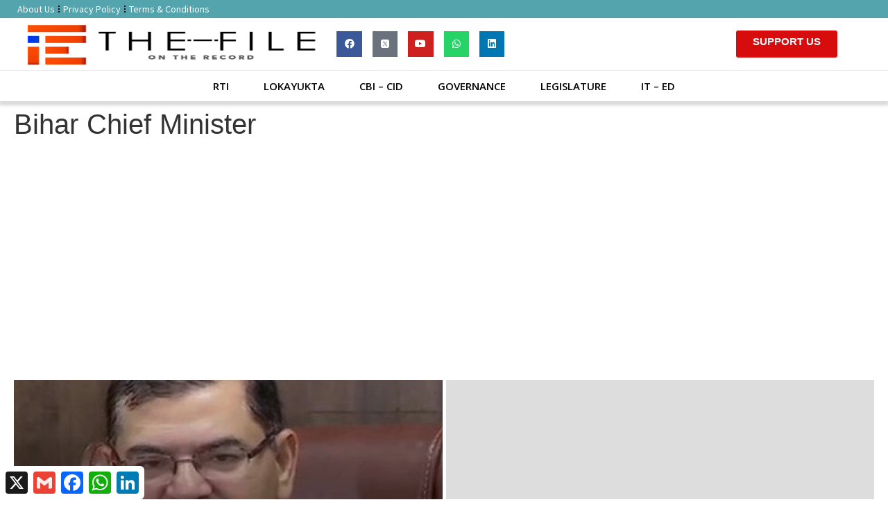

--- FILE ---
content_type: text/html; charset=UTF-8
request_url: https://the-file.in/tag/bihar-chief-minister/
body_size: 23381
content:
<!doctype html>
<html lang="en-GB" itemscope itemtype="https://schema.org/WebSite">
<head>
	<meta charset="UTF-8">
	<meta name="viewport" content="width=device-width, initial-scale=1">
	<link rel="profile" href="https://gmpg.org/xfn/11">
	<title>Bihar Chief Minister &#8211; The File</title>
<meta name='robots' content='max-image-preview:large' />
            <script type="text/javascript"> var epic_news_ajax_url = 'https://the-file.in/?epic-ajax-request=epic-ne'; </script>
            <link rel='dns-prefetch' href='//static.addtoany.com' />
<link rel='dns-prefetch' href='//www.googletagmanager.com' />
<link rel='dns-prefetch' href='//use.fontawesome.com' />
<link rel='dns-prefetch' href='//pagead2.googlesyndication.com' />
<link rel="alternate" type="application/rss+xml" title="The File &raquo; Feed" href="https://the-file.in/feed/" />
<link rel="alternate" type="application/rss+xml" title="The File &raquo; Comments Feed" href="https://the-file.in/comments/feed/" />
<link rel="alternate" type="application/rss+xml" title="The File &raquo; Bihar Chief Minister Tag Feed" href="https://the-file.in/tag/bihar-chief-minister/feed/" />
<style id='wp-img-auto-sizes-contain-inline-css'>
img:is([sizes=auto i],[sizes^="auto," i]){contain-intrinsic-size:3000px 1500px}
/*# sourceURL=wp-img-auto-sizes-contain-inline-css */
</style>

<style id='wp-emoji-styles-inline-css'>

	img.wp-smiley, img.emoji {
		display: inline !important;
		border: none !important;
		box-shadow: none !important;
		height: 1em !important;
		width: 1em !important;
		margin: 0 0.07em !important;
		vertical-align: -0.1em !important;
		background: none !important;
		padding: 0 !important;
	}
/*# sourceURL=wp-emoji-styles-inline-css */
</style>
<link rel='stylesheet' id='wp-block-library-css' href='https://the-file.in/wp-includes/css/dist/block-library/style.min.css?ver=6.9' media='all' />
<style id='global-styles-inline-css'>
:root{--wp--preset--aspect-ratio--square: 1;--wp--preset--aspect-ratio--4-3: 4/3;--wp--preset--aspect-ratio--3-4: 3/4;--wp--preset--aspect-ratio--3-2: 3/2;--wp--preset--aspect-ratio--2-3: 2/3;--wp--preset--aspect-ratio--16-9: 16/9;--wp--preset--aspect-ratio--9-16: 9/16;--wp--preset--color--black: #000000;--wp--preset--color--cyan-bluish-gray: #abb8c3;--wp--preset--color--white: #ffffff;--wp--preset--color--pale-pink: #f78da7;--wp--preset--color--vivid-red: #cf2e2e;--wp--preset--color--luminous-vivid-orange: #ff6900;--wp--preset--color--luminous-vivid-amber: #fcb900;--wp--preset--color--light-green-cyan: #7bdcb5;--wp--preset--color--vivid-green-cyan: #00d084;--wp--preset--color--pale-cyan-blue: #8ed1fc;--wp--preset--color--vivid-cyan-blue: #0693e3;--wp--preset--color--vivid-purple: #9b51e0;--wp--preset--gradient--vivid-cyan-blue-to-vivid-purple: linear-gradient(135deg,rgb(6,147,227) 0%,rgb(155,81,224) 100%);--wp--preset--gradient--light-green-cyan-to-vivid-green-cyan: linear-gradient(135deg,rgb(122,220,180) 0%,rgb(0,208,130) 100%);--wp--preset--gradient--luminous-vivid-amber-to-luminous-vivid-orange: linear-gradient(135deg,rgb(252,185,0) 0%,rgb(255,105,0) 100%);--wp--preset--gradient--luminous-vivid-orange-to-vivid-red: linear-gradient(135deg,rgb(255,105,0) 0%,rgb(207,46,46) 100%);--wp--preset--gradient--very-light-gray-to-cyan-bluish-gray: linear-gradient(135deg,rgb(238,238,238) 0%,rgb(169,184,195) 100%);--wp--preset--gradient--cool-to-warm-spectrum: linear-gradient(135deg,rgb(74,234,220) 0%,rgb(151,120,209) 20%,rgb(207,42,186) 40%,rgb(238,44,130) 60%,rgb(251,105,98) 80%,rgb(254,248,76) 100%);--wp--preset--gradient--blush-light-purple: linear-gradient(135deg,rgb(255,206,236) 0%,rgb(152,150,240) 100%);--wp--preset--gradient--blush-bordeaux: linear-gradient(135deg,rgb(254,205,165) 0%,rgb(254,45,45) 50%,rgb(107,0,62) 100%);--wp--preset--gradient--luminous-dusk: linear-gradient(135deg,rgb(255,203,112) 0%,rgb(199,81,192) 50%,rgb(65,88,208) 100%);--wp--preset--gradient--pale-ocean: linear-gradient(135deg,rgb(255,245,203) 0%,rgb(182,227,212) 50%,rgb(51,167,181) 100%);--wp--preset--gradient--electric-grass: linear-gradient(135deg,rgb(202,248,128) 0%,rgb(113,206,126) 100%);--wp--preset--gradient--midnight: linear-gradient(135deg,rgb(2,3,129) 0%,rgb(40,116,252) 100%);--wp--preset--font-size--small: 13px;--wp--preset--font-size--medium: 20px;--wp--preset--font-size--large: 36px;--wp--preset--font-size--x-large: 42px;--wp--preset--spacing--20: 0.44rem;--wp--preset--spacing--30: 0.67rem;--wp--preset--spacing--40: 1rem;--wp--preset--spacing--50: 1.5rem;--wp--preset--spacing--60: 2.25rem;--wp--preset--spacing--70: 3.38rem;--wp--preset--spacing--80: 5.06rem;--wp--preset--shadow--natural: 6px 6px 9px rgba(0, 0, 0, 0.2);--wp--preset--shadow--deep: 12px 12px 50px rgba(0, 0, 0, 0.4);--wp--preset--shadow--sharp: 6px 6px 0px rgba(0, 0, 0, 0.2);--wp--preset--shadow--outlined: 6px 6px 0px -3px rgb(255, 255, 255), 6px 6px rgb(0, 0, 0);--wp--preset--shadow--crisp: 6px 6px 0px rgb(0, 0, 0);}:root { --wp--style--global--content-size: 800px;--wp--style--global--wide-size: 1200px; }:where(body) { margin: 0; }.wp-site-blocks > .alignleft { float: left; margin-right: 2em; }.wp-site-blocks > .alignright { float: right; margin-left: 2em; }.wp-site-blocks > .aligncenter { justify-content: center; margin-left: auto; margin-right: auto; }:where(.wp-site-blocks) > * { margin-block-start: 24px; margin-block-end: 0; }:where(.wp-site-blocks) > :first-child { margin-block-start: 0; }:where(.wp-site-blocks) > :last-child { margin-block-end: 0; }:root { --wp--style--block-gap: 24px; }:root :where(.is-layout-flow) > :first-child{margin-block-start: 0;}:root :where(.is-layout-flow) > :last-child{margin-block-end: 0;}:root :where(.is-layout-flow) > *{margin-block-start: 24px;margin-block-end: 0;}:root :where(.is-layout-constrained) > :first-child{margin-block-start: 0;}:root :where(.is-layout-constrained) > :last-child{margin-block-end: 0;}:root :where(.is-layout-constrained) > *{margin-block-start: 24px;margin-block-end: 0;}:root :where(.is-layout-flex){gap: 24px;}:root :where(.is-layout-grid){gap: 24px;}.is-layout-flow > .alignleft{float: left;margin-inline-start: 0;margin-inline-end: 2em;}.is-layout-flow > .alignright{float: right;margin-inline-start: 2em;margin-inline-end: 0;}.is-layout-flow > .aligncenter{margin-left: auto !important;margin-right: auto !important;}.is-layout-constrained > .alignleft{float: left;margin-inline-start: 0;margin-inline-end: 2em;}.is-layout-constrained > .alignright{float: right;margin-inline-start: 2em;margin-inline-end: 0;}.is-layout-constrained > .aligncenter{margin-left: auto !important;margin-right: auto !important;}.is-layout-constrained > :where(:not(.alignleft):not(.alignright):not(.alignfull)){max-width: var(--wp--style--global--content-size);margin-left: auto !important;margin-right: auto !important;}.is-layout-constrained > .alignwide{max-width: var(--wp--style--global--wide-size);}body .is-layout-flex{display: flex;}.is-layout-flex{flex-wrap: wrap;align-items: center;}.is-layout-flex > :is(*, div){margin: 0;}body .is-layout-grid{display: grid;}.is-layout-grid > :is(*, div){margin: 0;}body{padding-top: 0px;padding-right: 0px;padding-bottom: 0px;padding-left: 0px;}a:where(:not(.wp-element-button)){text-decoration: underline;}:root :where(.wp-element-button, .wp-block-button__link){background-color: #32373c;border-width: 0;color: #fff;font-family: inherit;font-size: inherit;font-style: inherit;font-weight: inherit;letter-spacing: inherit;line-height: inherit;padding-top: calc(0.667em + 2px);padding-right: calc(1.333em + 2px);padding-bottom: calc(0.667em + 2px);padding-left: calc(1.333em + 2px);text-decoration: none;text-transform: inherit;}.has-black-color{color: var(--wp--preset--color--black) !important;}.has-cyan-bluish-gray-color{color: var(--wp--preset--color--cyan-bluish-gray) !important;}.has-white-color{color: var(--wp--preset--color--white) !important;}.has-pale-pink-color{color: var(--wp--preset--color--pale-pink) !important;}.has-vivid-red-color{color: var(--wp--preset--color--vivid-red) !important;}.has-luminous-vivid-orange-color{color: var(--wp--preset--color--luminous-vivid-orange) !important;}.has-luminous-vivid-amber-color{color: var(--wp--preset--color--luminous-vivid-amber) !important;}.has-light-green-cyan-color{color: var(--wp--preset--color--light-green-cyan) !important;}.has-vivid-green-cyan-color{color: var(--wp--preset--color--vivid-green-cyan) !important;}.has-pale-cyan-blue-color{color: var(--wp--preset--color--pale-cyan-blue) !important;}.has-vivid-cyan-blue-color{color: var(--wp--preset--color--vivid-cyan-blue) !important;}.has-vivid-purple-color{color: var(--wp--preset--color--vivid-purple) !important;}.has-black-background-color{background-color: var(--wp--preset--color--black) !important;}.has-cyan-bluish-gray-background-color{background-color: var(--wp--preset--color--cyan-bluish-gray) !important;}.has-white-background-color{background-color: var(--wp--preset--color--white) !important;}.has-pale-pink-background-color{background-color: var(--wp--preset--color--pale-pink) !important;}.has-vivid-red-background-color{background-color: var(--wp--preset--color--vivid-red) !important;}.has-luminous-vivid-orange-background-color{background-color: var(--wp--preset--color--luminous-vivid-orange) !important;}.has-luminous-vivid-amber-background-color{background-color: var(--wp--preset--color--luminous-vivid-amber) !important;}.has-light-green-cyan-background-color{background-color: var(--wp--preset--color--light-green-cyan) !important;}.has-vivid-green-cyan-background-color{background-color: var(--wp--preset--color--vivid-green-cyan) !important;}.has-pale-cyan-blue-background-color{background-color: var(--wp--preset--color--pale-cyan-blue) !important;}.has-vivid-cyan-blue-background-color{background-color: var(--wp--preset--color--vivid-cyan-blue) !important;}.has-vivid-purple-background-color{background-color: var(--wp--preset--color--vivid-purple) !important;}.has-black-border-color{border-color: var(--wp--preset--color--black) !important;}.has-cyan-bluish-gray-border-color{border-color: var(--wp--preset--color--cyan-bluish-gray) !important;}.has-white-border-color{border-color: var(--wp--preset--color--white) !important;}.has-pale-pink-border-color{border-color: var(--wp--preset--color--pale-pink) !important;}.has-vivid-red-border-color{border-color: var(--wp--preset--color--vivid-red) !important;}.has-luminous-vivid-orange-border-color{border-color: var(--wp--preset--color--luminous-vivid-orange) !important;}.has-luminous-vivid-amber-border-color{border-color: var(--wp--preset--color--luminous-vivid-amber) !important;}.has-light-green-cyan-border-color{border-color: var(--wp--preset--color--light-green-cyan) !important;}.has-vivid-green-cyan-border-color{border-color: var(--wp--preset--color--vivid-green-cyan) !important;}.has-pale-cyan-blue-border-color{border-color: var(--wp--preset--color--pale-cyan-blue) !important;}.has-vivid-cyan-blue-border-color{border-color: var(--wp--preset--color--vivid-cyan-blue) !important;}.has-vivid-purple-border-color{border-color: var(--wp--preset--color--vivid-purple) !important;}.has-vivid-cyan-blue-to-vivid-purple-gradient-background{background: var(--wp--preset--gradient--vivid-cyan-blue-to-vivid-purple) !important;}.has-light-green-cyan-to-vivid-green-cyan-gradient-background{background: var(--wp--preset--gradient--light-green-cyan-to-vivid-green-cyan) !important;}.has-luminous-vivid-amber-to-luminous-vivid-orange-gradient-background{background: var(--wp--preset--gradient--luminous-vivid-amber-to-luminous-vivid-orange) !important;}.has-luminous-vivid-orange-to-vivid-red-gradient-background{background: var(--wp--preset--gradient--luminous-vivid-orange-to-vivid-red) !important;}.has-very-light-gray-to-cyan-bluish-gray-gradient-background{background: var(--wp--preset--gradient--very-light-gray-to-cyan-bluish-gray) !important;}.has-cool-to-warm-spectrum-gradient-background{background: var(--wp--preset--gradient--cool-to-warm-spectrum) !important;}.has-blush-light-purple-gradient-background{background: var(--wp--preset--gradient--blush-light-purple) !important;}.has-blush-bordeaux-gradient-background{background: var(--wp--preset--gradient--blush-bordeaux) !important;}.has-luminous-dusk-gradient-background{background: var(--wp--preset--gradient--luminous-dusk) !important;}.has-pale-ocean-gradient-background{background: var(--wp--preset--gradient--pale-ocean) !important;}.has-electric-grass-gradient-background{background: var(--wp--preset--gradient--electric-grass) !important;}.has-midnight-gradient-background{background: var(--wp--preset--gradient--midnight) !important;}.has-small-font-size{font-size: var(--wp--preset--font-size--small) !important;}.has-medium-font-size{font-size: var(--wp--preset--font-size--medium) !important;}.has-large-font-size{font-size: var(--wp--preset--font-size--large) !important;}.has-x-large-font-size{font-size: var(--wp--preset--font-size--x-large) !important;}
:root :where(.wp-block-pullquote){font-size: 1.5em;line-height: 1.6;}
/*# sourceURL=global-styles-inline-css */
</style>
<link rel='stylesheet' id='hello-elementor-css' href='https://the-file.in/wp-content/themes/hello-elementor/assets/css/reset.css?ver=3.4.5' media='all' />
<link rel='stylesheet' id='hello-elementor-theme-style-css' href='https://the-file.in/wp-content/themes/hello-elementor/assets/css/theme.css?ver=3.4.5' media='all' />
<link rel='stylesheet' id='hello-elementor-header-footer-css' href='https://the-file.in/wp-content/themes/hello-elementor/assets/css/header-footer.css?ver=3.4.5' media='all' />
<link rel='stylesheet' id='elementor-icons-css' href='https://the-file.in/wp-content/plugins/elementor/assets/lib/eicons/css/elementor-icons.min.css?ver=5.44.0' media='all' />
<link rel='stylesheet' id='elementor-frontend-css' href='https://the-file.in/wp-content/plugins/elementor/assets/css/frontend.min.css?ver=3.33.4' media='all' />
<link rel='stylesheet' id='elementor-post-2458-css' href='https://the-file.in/wp-content/uploads/elementor/css/post-2458.css?ver=1768264456' media='all' />
<link rel='stylesheet' id='elementor-pro-css' href='https://the-file.in/wp-content/plugins/elementor-pro/assets/css/frontend.min.css?ver=3.7.7' media='all' />
<link rel='stylesheet' id='elementor-post-10468-css' href='https://the-file.in/wp-content/uploads/elementor/css/post-10468.css?ver=1768264456' media='all' />
<link rel='stylesheet' id='elementor-post-10476-css' href='https://the-file.in/wp-content/uploads/elementor/css/post-10476.css?ver=1768264456' media='all' />
<link rel='stylesheet' id='elementor-post-10500-css' href='https://the-file.in/wp-content/uploads/elementor/css/post-10500.css?ver=1768264460' media='all' />
<link rel='stylesheet' id='bfa-font-awesome-css' href='https://use.fontawesome.com/releases/v5.15.4/css/all.css?ver=2.0.3' media='all' />
<link rel='stylesheet' id='addtoany-css' href='https://the-file.in/wp-content/plugins/add-to-any/addtoany.min.css?ver=1.16' media='all' />
<link rel='stylesheet' id='hello-elementor-child-style-css' href='https://the-file.in/wp-content/themes/hello-elementor-child-theme/style.css?ver=1.0.0' media='all' />
<link rel='stylesheet' id='epic-icon-css' href='https://the-file.in/wp-content/plugins/epic-news-element/assets/fonts/jegicon/jegicon.css?ver=6.9' media='all' />
<link rel='stylesheet' id='font-awesome-css' href='https://the-file.in/wp-content/plugins/elementor/assets/lib/font-awesome/css/font-awesome.min.css?ver=4.7.0' media='all' />
<link rel='stylesheet' id='epic-style-css' href='https://the-file.in/wp-content/plugins/epic-news-element/assets/css/style.min.css?ver=6.9' media='all' />
<link rel='stylesheet' id='elementor-gf-sourcesanspro-css' href='https://fonts.googleapis.com/css?family=Source+Sans+Pro:100,100italic,200,200italic,300,300italic,400,400italic,500,500italic,600,600italic,700,700italic,800,800italic,900,900italic&#038;display=auto' media='all' />
<link rel='stylesheet' id='elementor-gf-opensans-css' href='https://fonts.googleapis.com/css?family=Open+Sans:100,100italic,200,200italic,300,300italic,400,400italic,500,500italic,600,600italic,700,700italic,800,800italic,900,900italic&#038;display=auto' media='all' />
<link rel='stylesheet' id='elementor-gf-notosans-css' href='https://fonts.googleapis.com/css?family=Noto+Sans:100,100italic,200,200italic,300,300italic,400,400italic,500,500italic,600,600italic,700,700italic,800,800italic,900,900italic&#038;display=auto' media='all' />
<link rel='stylesheet' id='elementor-gf-balootamma2-css' href='https://fonts.googleapis.com/css?family=Baloo+Tamma+2:100,100italic,200,200italic,300,300italic,400,400italic,500,500italic,600,600italic,700,700italic,800,800italic,900,900italic&#038;display=auto' media='all' />
<link rel='stylesheet' id='elementor-icons-shared-0-css' href='https://the-file.in/wp-content/plugins/elementor/assets/lib/font-awesome/css/fontawesome.min.css?ver=5.15.3' media='all' />
<link rel='stylesheet' id='elementor-icons-fa-solid-css' href='https://the-file.in/wp-content/plugins/elementor/assets/lib/font-awesome/css/solid.min.css?ver=5.15.3' media='all' />
<link rel='stylesheet' id='elementor-icons-fa-brands-css' href='https://the-file.in/wp-content/plugins/elementor/assets/lib/font-awesome/css/brands.min.css?ver=5.15.3' media='all' />
<script id="addtoany-core-js-before">
window.a2a_config=window.a2a_config||{};a2a_config.callbacks=[];a2a_config.overlays=[];a2a_config.templates={};a2a_localize = {
	Share: "Share",
	Save: "Save",
	Subscribe: "Subscribe",
	Email: "Email",
	Bookmark: "Bookmark",
	ShowAll: "Show All",
	ShowLess: "Show less",
	FindServices: "Find service(s)",
	FindAnyServiceToAddTo: "Instantly find any service to add to",
	PoweredBy: "Powered by",
	ShareViaEmail: "Share via email",
	SubscribeViaEmail: "Subscribe via email",
	BookmarkInYourBrowser: "Bookmark in your browser",
	BookmarkInstructions: "Press Ctrl+D or \u2318+D to bookmark this page",
	AddToYourFavorites: "Add to your favourites",
	SendFromWebOrProgram: "Send from any email address or email program",
	EmailProgram: "Email program",
	More: "More&#8230;",
	ThanksForSharing: "Thanks for sharing!",
	ThanksForFollowing: "Thanks for following!"
};

a2a_config.templates.twitter = {
    text: "Reading: ${title} ${link}",
    hashtags: "sharing,social",
    related: "AddToAny,Twitter",
};

//# sourceURL=addtoany-core-js-before
</script>
<script defer src="https://static.addtoany.com/menu/page.js" id="addtoany-core-js"></script>
<script src="https://the-file.in/wp-includes/js/jquery/jquery.min.js?ver=3.7.1" id="jquery-core-js"></script>
<script src="https://the-file.in/wp-includes/js/jquery/jquery-migrate.min.js?ver=3.4.1" id="jquery-migrate-js"></script>
<script defer src="https://the-file.in/wp-content/plugins/add-to-any/addtoany.min.js?ver=1.1" id="addtoany-jquery-js"></script>

<!-- Google tag (gtag.js) snippet added by Site Kit -->
<!-- Google Analytics snippet added by Site Kit -->
<script src="https://www.googletagmanager.com/gtag/js?id=G-TVP0BX9Q2K" id="google_gtagjs-js" async></script>
<script id="google_gtagjs-js-after">
window.dataLayer = window.dataLayer || [];function gtag(){dataLayer.push(arguments);}
gtag("set","linker",{"domains":["the-file.in"]});
gtag("js", new Date());
gtag("set", "developer_id.dZTNiMT", true);
gtag("config", "G-TVP0BX9Q2K");
//# sourceURL=google_gtagjs-js-after
</script>

<!-- OG: 3.3.8 -->
<meta property="og:image" content="https://the-file.in/wp-content/uploads/2022/12/cropped-ಕನ್ನಡ-ಸಂತೆ-255-×-255-px-1080-×-1080-px-1.png"><meta property="og:type" content="website"><meta property="og:locale" content="en_GB"><meta property="og:site_name" content="The File"><meta property="og:url" content="https://the-file.in/tag/bihar-chief-minister/"><meta property="og:title" content="Bihar Chief Minister &#8211; The File">

<meta property="twitter:partner" content="ogwp"><meta property="twitter:title" content="Bihar Chief Minister &#8211; The File"><meta property="twitter:url" content="https://the-file.in/tag/bihar-chief-minister/">
<meta itemprop="image" content="https://the-file.in/wp-content/uploads/2022/12/cropped-ಕನ್ನಡ-ಸಂತೆ-255-×-255-px-1080-×-1080-px-1.png"><meta itemprop="name" content="Bihar Chief Minister &#8211; The File">
<!-- /OG -->

<link rel="https://api.w.org/" href="https://the-file.in/wp-json/" /><link rel="alternate" title="JSON" type="application/json" href="https://the-file.in/wp-json/wp/v2/tags/4566" /><link rel="EditURI" type="application/rsd+xml" title="RSD" href="https://the-file.in/xmlrpc.php?rsd" />
<meta name="generator" content="WordPress 6.9" />
<meta name="generator" content="Site Kit by Google 1.170.0" /><!-- HFCM by 99 Robots - Snippet # 2: google ads in head -->
<script async src="https://pagead2.googlesyndication.com/pagead/js/adsbygoogle.js?client=ca-pub-5360221293839412" crossorigin="anonymous"></script>
<!-- /end HFCM by 99 Robots -->

<!-- Google AdSense meta tags added by Site Kit -->
<meta name="google-adsense-platform-account" content="ca-host-pub-2644536267352236">
<meta name="google-adsense-platform-domain" content="sitekit.withgoogle.com">
<!-- End Google AdSense meta tags added by Site Kit -->
<meta name="generator" content="Elementor 3.33.4; features: additional_custom_breakpoints; settings: css_print_method-external, google_font-enabled, font_display-auto">
			<style>
				.e-con.e-parent:nth-of-type(n+4):not(.e-lazyloaded):not(.e-no-lazyload),
				.e-con.e-parent:nth-of-type(n+4):not(.e-lazyloaded):not(.e-no-lazyload) * {
					background-image: none !important;
				}
				@media screen and (max-height: 1024px) {
					.e-con.e-parent:nth-of-type(n+3):not(.e-lazyloaded):not(.e-no-lazyload),
					.e-con.e-parent:nth-of-type(n+3):not(.e-lazyloaded):not(.e-no-lazyload) * {
						background-image: none !important;
					}
				}
				@media screen and (max-height: 640px) {
					.e-con.e-parent:nth-of-type(n+2):not(.e-lazyloaded):not(.e-no-lazyload),
					.e-con.e-parent:nth-of-type(n+2):not(.e-lazyloaded):not(.e-no-lazyload) * {
						background-image: none !important;
					}
				}
			</style>
			
<!-- Google AdSense snippet added by Site Kit -->
<script async src="https://pagead2.googlesyndication.com/pagead/js/adsbygoogle.js?client=ca-pub-5360221293839412&amp;host=ca-host-pub-2644536267352236" crossorigin="anonymous"></script>

<!-- End Google AdSense snippet added by Site Kit -->
<link rel="icon" href="https://the-file.in/wp-content/uploads/2022/12/cropped-ಕನ್ನಡ-ಸಂತೆ-255-×-255-px-1080-×-1080-px-1-32x32.png" sizes="32x32" />
<link rel="icon" href="https://the-file.in/wp-content/uploads/2022/12/cropped-ಕನ್ನಡ-ಸಂತೆ-255-×-255-px-1080-×-1080-px-1-192x192.png" sizes="192x192" />
<link rel="apple-touch-icon" href="https://the-file.in/wp-content/uploads/2022/12/cropped-ಕನ್ನಡ-ಸಂತೆ-255-×-255-px-1080-×-1080-px-1-180x180.png" />
<meta name="msapplication-TileImage" content="https://the-file.in/wp-content/uploads/2022/12/cropped-ಕನ್ನಡ-ಸಂತೆ-255-×-255-px-1080-×-1080-px-1-270x270.png" />
<style id="jeg_dynamic_css" type="text/css" data-type="jeg_custom-css">.jeg_post_title, .jeg_post_title > a, jeg_archive_title, .jeg_block_title>span, .jeg_block_title>span>strong { font-family: "Noto Sans",Helvetica,Arial,sans-serif; } .jeg_post_meta, .jeg_postblock .jeg_subcat_list > li > a:hover, .jeg_pl_md_card .jeg_post_category a, .jeg_postblock .jeg_subcat_list > li > a, .jeg_pl_md_5 .jeg_post_meta, .jeg_post_category a { font-family: "Noto Sans",Helvetica,Arial,sans-serif; } .jeg_post_excerpt,.jeg_readmore { font-family: "Noto Sans",Helvetica,Arial,sans-serif; } </style>		<style id="wp-custom-css">
			.entry-content, .content-inner{text-align: justify;}

		</style>
		</head>
<body class="archive tag tag-bihar-chief-minister tag-4566 wp-custom-logo wp-embed-responsive wp-theme-hello-elementor wp-child-theme-hello-elementor-child-theme hello-elementor-default elementor-default elementor-template-full-width elementor-kit-2458 elementor-page-10500">


<a class="skip-link screen-reader-text" href="#content">Skip to content</a>

		<div data-elementor-type="header" data-elementor-id="10468" class="elementor elementor-10468 elementor-location-header">
					<div class="elementor-section-wrap">
								<section class="elementor-section elementor-top-section elementor-element elementor-element-27000c07 elementor-hidden-mobile elementor-section-boxed elementor-section-height-default elementor-section-height-default" data-id="27000c07" data-element_type="section" data-settings="{&quot;background_background&quot;:&quot;classic&quot;}">
						<div class="elementor-container elementor-column-gap-default">
					<div class="elementor-column elementor-col-50 elementor-top-column elementor-element elementor-element-4cc2074b" data-id="4cc2074b" data-element_type="column">
			<div class="elementor-widget-wrap elementor-element-populated">
						<div class="elementor-element elementor-element-29145fb3 elementor-nav-menu--dropdown-none elementor-nav-menu__align-left elementor-widget elementor-widget-nav-menu" data-id="29145fb3" data-element_type="widget" data-settings="{&quot;layout&quot;:&quot;horizontal&quot;,&quot;submenu_icon&quot;:{&quot;value&quot;:&quot;&lt;i class=\&quot;fas fa-caret-down\&quot;&gt;&lt;\/i&gt;&quot;,&quot;library&quot;:&quot;fa-solid&quot;}}" data-widget_type="nav-menu.default">
				<div class="elementor-widget-container">
								<nav migration_allowed="1" migrated="0" role="navigation" class="elementor-nav-menu--main elementor-nav-menu__container elementor-nav-menu--layout-horizontal e--pointer-underline e--animation-fade">
				<ul id="menu-1-29145fb3" class="elementor-nav-menu"><li class="menu-item menu-item-type-post_type menu-item-object-page menu-item-427"><a href="https://the-file.in/about-us/" class="elementor-item">About Us</a></li>
<li class="menu-item menu-item-type-post_type menu-item-object-page menu-item-14365"><a href="https://the-file.in/privacy-policy/" class="elementor-item">Privacy Policy</a></li>
<li class="menu-item menu-item-type-post_type menu-item-object-page menu-item-14364"><a href="https://the-file.in/terms-conditions/" class="elementor-item">Terms &#038; Conditions</a></li>
</ul>			</nav>
					<div class="elementor-menu-toggle" role="button" tabindex="0" aria-label="Menu Toggle" aria-expanded="false">
			<i aria-hidden="true" role="presentation" class="elementor-menu-toggle__icon--open eicon-menu-bar"></i><i aria-hidden="true" role="presentation" class="elementor-menu-toggle__icon--close eicon-close"></i>			<span class="elementor-screen-only">Menu</span>
		</div>
			<nav class="elementor-nav-menu--dropdown elementor-nav-menu__container" role="navigation" aria-hidden="true">
				<ul id="menu-2-29145fb3" class="elementor-nav-menu"><li class="menu-item menu-item-type-post_type menu-item-object-page menu-item-427"><a href="https://the-file.in/about-us/" class="elementor-item" tabindex="-1">About Us</a></li>
<li class="menu-item menu-item-type-post_type menu-item-object-page menu-item-14365"><a href="https://the-file.in/privacy-policy/" class="elementor-item" tabindex="-1">Privacy Policy</a></li>
<li class="menu-item menu-item-type-post_type menu-item-object-page menu-item-14364"><a href="https://the-file.in/terms-conditions/" class="elementor-item" tabindex="-1">Terms &#038; Conditions</a></li>
</ul>			</nav>
						</div>
				</div>
					</div>
		</div>
				<div class="elementor-column elementor-col-25 elementor-top-column elementor-element elementor-element-1c146b93" data-id="1c146b93" data-element_type="column">
			<div class="elementor-widget-wrap">
							</div>
		</div>
				<div class="elementor-column elementor-col-25 elementor-top-column elementor-element elementor-element-79b4daa5" data-id="79b4daa5" data-element_type="column">
			<div class="elementor-widget-wrap elementor-element-populated">
							</div>
		</div>
					</div>
		</section>
				<section class="elementor-section elementor-top-section elementor-element elementor-element-46132f1a elementor-hidden-mobile elementor-section-boxed elementor-section-height-default elementor-section-height-default" data-id="46132f1a" data-element_type="section" data-settings="{&quot;background_background&quot;:&quot;classic&quot;,&quot;sticky&quot;:&quot;top&quot;,&quot;sticky_on&quot;:[&quot;desktop&quot;,&quot;tablet&quot;,&quot;mobile&quot;],&quot;sticky_offset&quot;:0,&quot;sticky_effects_offset&quot;:0}">
						<div class="elementor-container elementor-column-gap-default">
					<div class="elementor-column elementor-col-33 elementor-top-column elementor-element elementor-element-16e8cbf5" data-id="16e8cbf5" data-element_type="column">
			<div class="elementor-widget-wrap elementor-element-populated">
						<div class="elementor-element elementor-element-3c3efdb6 elementor-widget elementor-widget-image" data-id="3c3efdb6" data-element_type="widget" data-widget_type="image.default">
				<div class="elementor-widget-container">
																<a href="https://the-file.in">
							<img src="https://the-file.in/wp-content/uploads/2022/01/ಕನ್ನಡ-ಸಂತೆ-255-×-255-px-1080-×-1080-px-1080-×-255-px-1024x242.png" class="attachment-large size-large wp-image-16655" alt="The File Logo" srcset="https://the-file.in/wp-content/uploads/2022/01/ಕನ್ನಡ-ಸಂತೆ-255-×-255-px-1080-×-1080-px-1080-×-255-px-1024x242.png 1024w, https://the-file.in/wp-content/uploads/2022/01/ಕನ್ನಡ-ಸಂತೆ-255-×-255-px-1080-×-1080-px-1080-×-255-px-300x71.png 300w, https://the-file.in/wp-content/uploads/2022/01/ಕನ್ನಡ-ಸಂತೆ-255-×-255-px-1080-×-1080-px-1080-×-255-px-768x181.png 768w, https://the-file.in/wp-content/uploads/2022/01/ಕನ್ನಡ-ಸಂತೆ-255-×-255-px-1080-×-1080-px-1080-×-255-px-750x177.png 750w, https://the-file.in/wp-content/uploads/2022/01/ಕನ್ನಡ-ಸಂತೆ-255-×-255-px-1080-×-1080-px-1080-×-255-px.png 1080w" sizes="(max-width: 800px) 100vw, 800px" />								</a>
															</div>
				</div>
					</div>
		</div>
				<div class="elementor-column elementor-col-33 elementor-top-column elementor-element elementor-element-70c9a6d8" data-id="70c9a6d8" data-element_type="column">
			<div class="elementor-widget-wrap elementor-element-populated">
						<div class="elementor-element elementor-element-6d5c1582 elementor-search-form--skin-minimal elementor-widget__width-auto elementor-hidden-desktop elementor-hidden-tablet elementor-hidden-mobile elementor-widget elementor-widget-search-form" data-id="6d5c1582" data-element_type="widget" data-settings="{&quot;skin&quot;:&quot;minimal&quot;}" data-widget_type="search-form.default">
				<div class="elementor-widget-container">
							<form class="elementor-search-form" role="search" action="https://the-file.in" method="get">
									<div class="elementor-search-form__container">
									<div class="elementor-search-form__icon">
						<i aria-hidden="true" class="fas fa-search"></i>						<span class="elementor-screen-only">Search</span>
					</div>
								<input placeholder="Search..." class="elementor-search-form__input" type="search" name="s" title="Search" value="">
															</div>
		</form>
						</div>
				</div>
				<div class="elementor-element elementor-element-61935bce elementor-shape-square e-grid-align-right elementor-widget__width-auto elementor-grid-0 elementor-widget elementor-widget-social-icons" data-id="61935bce" data-element_type="widget" data-widget_type="social-icons.default">
				<div class="elementor-widget-container">
							<div class="elementor-social-icons-wrapper elementor-grid" role="list">
							<span class="elementor-grid-item" role="listitem">
					<a class="elementor-icon elementor-social-icon elementor-social-icon-facebook elementor-animation-grow elementor-repeater-item-7273c91" href="https://www.facebook.com/thefile.in" target="_blank">
						<span class="elementor-screen-only">Facebook</span>
						<i aria-hidden="true" class="fab fa-facebook"></i>					</a>
				</span>
							<span class="elementor-grid-item" role="listitem">
					<a class="elementor-icon elementor-social-icon elementor-social-icon- elementor-animation-grow elementor-repeater-item-731da36" href="https://twitter.com/thefileindia" target="_blank">
						<span class="elementor-screen-only"></span>
						<svg xmlns="http://www.w3.org/2000/svg" viewBox="0 0 50 50" width="50px" height="50px"><path d="M 11 4 C 7.134 4 4 7.134 4 11 L 4 39 C 4 42.866 7.134 46 11 46 L 39 46 C 42.866 46 46 42.866 46 39 L 46 11 C 46 7.134 42.866 4 39 4 L 11 4 z M 13.085938 13 L 21.023438 13 L 26.660156 21.009766 L 33.5 13 L 36 13 L 27.789062 22.613281 L 37.914062 37 L 29.978516 37 L 23.4375 27.707031 L 15.5 37 L 13 37 L 22.308594 26.103516 L 13.085938 13 z M 16.914062 15 L 31.021484 35 L 34.085938 35 L 19.978516 15 L 16.914062 15 z"></path></svg>					</a>
				</span>
							<span class="elementor-grid-item" role="listitem">
					<a class="elementor-icon elementor-social-icon elementor-social-icon-youtube elementor-animation-grow elementor-repeater-item-02c4d38" href="https://www.youtube.com/@thefileindia" target="_blank">
						<span class="elementor-screen-only">Youtube</span>
						<i aria-hidden="true" class="fab fa-youtube"></i>					</a>
				</span>
							<span class="elementor-grid-item" role="listitem">
					<a class="elementor-icon elementor-social-icon elementor-social-icon-whatsapp elementor-animation-grow elementor-repeater-item-6e3a3a8" href="https://whatsapp.com/channel/0029VaETz5GJpe8bhqJGpB0f" target="_blank">
						<span class="elementor-screen-only">Whatsapp</span>
						<i aria-hidden="true" class="fab fa-whatsapp"></i>					</a>
				</span>
							<span class="elementor-grid-item" role="listitem">
					<a class="elementor-icon elementor-social-icon elementor-social-icon-linkedin elementor-animation-grow elementor-repeater-item-de9d097" href="https://www.linkedin.com/company/the-file-india/" target="_blank">
						<span class="elementor-screen-only">Linkedin</span>
						<i aria-hidden="true" class="fab fa-linkedin"></i>					</a>
				</span>
					</div>
						</div>
				</div>
					</div>
		</div>
				<div class="elementor-column elementor-col-33 elementor-top-column elementor-element elementor-element-24784fb" data-id="24784fb" data-element_type="column">
			<div class="elementor-widget-wrap elementor-element-populated">
						<div class="elementor-element elementor-element-9da4e9c elementor-align-center elementor-widget elementor-widget-button" data-id="9da4e9c" data-element_type="widget" data-widget_type="button.default">
				<div class="elementor-widget-container">
									<div class="elementor-button-wrapper">
					<a class="elementor-button elementor-button-link elementor-size-sm elementor-animation-grow" href="https://pages.razorpay.com/subscribeToTheFile" target="_blank">
						<span class="elementor-button-content-wrapper">
									<span class="elementor-button-text">SUPPORT US</span>
					</span>
					</a>
				</div>
								</div>
				</div>
					</div>
		</div>
					</div>
		</section>
				<section class="elementor-section elementor-top-section elementor-element elementor-element-472df636 elementor-hidden-mobile elementor-section-boxed elementor-section-height-default elementor-section-height-default" data-id="472df636" data-element_type="section" data-settings="{&quot;background_background&quot;:&quot;classic&quot;,&quot;sticky&quot;:&quot;top&quot;,&quot;sticky_offset&quot;:70,&quot;sticky_on&quot;:[&quot;desktop&quot;,&quot;tablet&quot;,&quot;mobile&quot;],&quot;sticky_effects_offset&quot;:0}">
						<div class="elementor-container elementor-column-gap-default">
					<div class="elementor-column elementor-col-100 elementor-top-column elementor-element elementor-element-3d4b04ff" data-id="3d4b04ff" data-element_type="column">
			<div class="elementor-widget-wrap elementor-element-populated">
						<div class="elementor-element elementor-element-11862228 elementor-nav-menu__align-center elementor-nav-menu--dropdown-none elementor-widget elementor-widget-nav-menu" data-id="11862228" data-element_type="widget" data-settings="{&quot;layout&quot;:&quot;horizontal&quot;,&quot;submenu_icon&quot;:{&quot;value&quot;:&quot;&lt;i class=\&quot;fas fa-caret-down\&quot;&gt;&lt;\/i&gt;&quot;,&quot;library&quot;:&quot;fa-solid&quot;}}" data-widget_type="nav-menu.default">
				<div class="elementor-widget-container">
								<nav migration_allowed="1" migrated="0" role="navigation" class="elementor-nav-menu--main elementor-nav-menu__container elementor-nav-menu--layout-horizontal e--pointer-underline e--animation-fade">
				<ul id="menu-1-11862228" class="elementor-nav-menu"><li class="menu-item menu-item-type-post_type menu-item-object-page menu-item-37931"><a href="https://the-file.in/rti/" class="elementor-item">RTI</a></li>
<li class="menu-item menu-item-type-taxonomy menu-item-object-category menu-item-2496"><a href="https://the-file.in/category/lokayukta/" class="elementor-item">LOKAYUKTA</a></li>
<li class="menu-item menu-item-type-taxonomy menu-item-object-category menu-item-2497"><a href="https://the-file.in/category/cbi-cid/" class="elementor-item">CBI &#8211; CID</a></li>
<li class="menu-item menu-item-type-taxonomy menu-item-object-category menu-item-2498"><a href="https://the-file.in/category/governance/" class="elementor-item">GOVERNANCE</a></li>
<li class="menu-item menu-item-type-taxonomy menu-item-object-category menu-item-2499"><a href="https://the-file.in/category/legislature/" class="elementor-item">LEGISLATURE</a></li>
<li class="menu-item menu-item-type-taxonomy menu-item-object-category menu-item-2500"><a href="https://the-file.in/category/it-ed/" class="elementor-item">IT &#8211; ED</a></li>
</ul>			</nav>
					<div class="elementor-menu-toggle" role="button" tabindex="0" aria-label="Menu Toggle" aria-expanded="false">
			<i aria-hidden="true" role="presentation" class="elementor-menu-toggle__icon--open eicon-menu-bar"></i><i aria-hidden="true" role="presentation" class="elementor-menu-toggle__icon--close eicon-close"></i>			<span class="elementor-screen-only">Menu</span>
		</div>
			<nav class="elementor-nav-menu--dropdown elementor-nav-menu__container" role="navigation" aria-hidden="true">
				<ul id="menu-2-11862228" class="elementor-nav-menu"><li class="menu-item menu-item-type-post_type menu-item-object-page menu-item-37931"><a href="https://the-file.in/rti/" class="elementor-item" tabindex="-1">RTI</a></li>
<li class="menu-item menu-item-type-taxonomy menu-item-object-category menu-item-2496"><a href="https://the-file.in/category/lokayukta/" class="elementor-item" tabindex="-1">LOKAYUKTA</a></li>
<li class="menu-item menu-item-type-taxonomy menu-item-object-category menu-item-2497"><a href="https://the-file.in/category/cbi-cid/" class="elementor-item" tabindex="-1">CBI &#8211; CID</a></li>
<li class="menu-item menu-item-type-taxonomy menu-item-object-category menu-item-2498"><a href="https://the-file.in/category/governance/" class="elementor-item" tabindex="-1">GOVERNANCE</a></li>
<li class="menu-item menu-item-type-taxonomy menu-item-object-category menu-item-2499"><a href="https://the-file.in/category/legislature/" class="elementor-item" tabindex="-1">LEGISLATURE</a></li>
<li class="menu-item menu-item-type-taxonomy menu-item-object-category menu-item-2500"><a href="https://the-file.in/category/it-ed/" class="elementor-item" tabindex="-1">IT &#8211; ED</a></li>
</ul>			</nav>
						</div>
				</div>
					</div>
		</div>
					</div>
		</section>
				<section class="elementor-section elementor-top-section elementor-element elementor-element-6889e086 elementor-hidden-desktop elementor-hidden-tablet elementor-section-boxed elementor-section-height-default elementor-section-height-default" data-id="6889e086" data-element_type="section" data-settings="{&quot;background_background&quot;:&quot;classic&quot;,&quot;sticky&quot;:&quot;top&quot;,&quot;sticky_on&quot;:[&quot;mobile&quot;],&quot;sticky_effects_offset&quot;:300,&quot;sticky_offset&quot;:0}">
						<div class="elementor-container elementor-column-gap-default">
					<div class="elementor-column elementor-col-33 elementor-top-column elementor-element elementor-element-2151206a" data-id="2151206a" data-element_type="column">
			<div class="elementor-widget-wrap elementor-element-populated">
						<div class="elementor-element elementor-element-2c51bf44 elementor-nav-menu__align-center elementor-nav-menu--stretch elementor-nav-menu--dropdown-mobile elementor-nav-menu__text-align-aside elementor-nav-menu--toggle elementor-nav-menu--burger elementor-widget elementor-widget-nav-menu" data-id="2c51bf44" data-element_type="widget" data-settings="{&quot;full_width&quot;:&quot;stretch&quot;,&quot;layout&quot;:&quot;horizontal&quot;,&quot;submenu_icon&quot;:{&quot;value&quot;:&quot;&lt;i class=\&quot;fas fa-caret-down\&quot;&gt;&lt;\/i&gt;&quot;,&quot;library&quot;:&quot;fa-solid&quot;},&quot;toggle&quot;:&quot;burger&quot;}" data-widget_type="nav-menu.default">
				<div class="elementor-widget-container">
								<nav migration_allowed="1" migrated="0" role="navigation" class="elementor-nav-menu--main elementor-nav-menu__container elementor-nav-menu--layout-horizontal e--pointer-underline e--animation-fade">
				<ul id="menu-1-2c51bf44" class="elementor-nav-menu"><li class="menu-item menu-item-type-post_type menu-item-object-page menu-item-37931"><a href="https://the-file.in/rti/" class="elementor-item">RTI</a></li>
<li class="menu-item menu-item-type-taxonomy menu-item-object-category menu-item-2496"><a href="https://the-file.in/category/lokayukta/" class="elementor-item">LOKAYUKTA</a></li>
<li class="menu-item menu-item-type-taxonomy menu-item-object-category menu-item-2497"><a href="https://the-file.in/category/cbi-cid/" class="elementor-item">CBI &#8211; CID</a></li>
<li class="menu-item menu-item-type-taxonomy menu-item-object-category menu-item-2498"><a href="https://the-file.in/category/governance/" class="elementor-item">GOVERNANCE</a></li>
<li class="menu-item menu-item-type-taxonomy menu-item-object-category menu-item-2499"><a href="https://the-file.in/category/legislature/" class="elementor-item">LEGISLATURE</a></li>
<li class="menu-item menu-item-type-taxonomy menu-item-object-category menu-item-2500"><a href="https://the-file.in/category/it-ed/" class="elementor-item">IT &#8211; ED</a></li>
</ul>			</nav>
					<div class="elementor-menu-toggle" role="button" tabindex="0" aria-label="Menu Toggle" aria-expanded="false">
			<i aria-hidden="true" role="presentation" class="elementor-menu-toggle__icon--open eicon-menu-bar"></i><i aria-hidden="true" role="presentation" class="elementor-menu-toggle__icon--close eicon-close"></i>			<span class="elementor-screen-only">Menu</span>
		</div>
			<nav class="elementor-nav-menu--dropdown elementor-nav-menu__container" role="navigation" aria-hidden="true">
				<ul id="menu-2-2c51bf44" class="elementor-nav-menu"><li class="menu-item menu-item-type-post_type menu-item-object-page menu-item-37931"><a href="https://the-file.in/rti/" class="elementor-item" tabindex="-1">RTI</a></li>
<li class="menu-item menu-item-type-taxonomy menu-item-object-category menu-item-2496"><a href="https://the-file.in/category/lokayukta/" class="elementor-item" tabindex="-1">LOKAYUKTA</a></li>
<li class="menu-item menu-item-type-taxonomy menu-item-object-category menu-item-2497"><a href="https://the-file.in/category/cbi-cid/" class="elementor-item" tabindex="-1">CBI &#8211; CID</a></li>
<li class="menu-item menu-item-type-taxonomy menu-item-object-category menu-item-2498"><a href="https://the-file.in/category/governance/" class="elementor-item" tabindex="-1">GOVERNANCE</a></li>
<li class="menu-item menu-item-type-taxonomy menu-item-object-category menu-item-2499"><a href="https://the-file.in/category/legislature/" class="elementor-item" tabindex="-1">LEGISLATURE</a></li>
<li class="menu-item menu-item-type-taxonomy menu-item-object-category menu-item-2500"><a href="https://the-file.in/category/it-ed/" class="elementor-item" tabindex="-1">IT &#8211; ED</a></li>
</ul>			</nav>
						</div>
				</div>
					</div>
		</div>
				<div class="elementor-column elementor-col-33 elementor-top-column elementor-element elementor-element-4f6fcfc6" data-id="4f6fcfc6" data-element_type="column">
			<div class="elementor-widget-wrap elementor-element-populated">
						<div class="elementor-element elementor-element-16800d2d elementor-widget elementor-widget-image" data-id="16800d2d" data-element_type="widget" data-widget_type="image.default">
				<div class="elementor-widget-container">
																<a href="https://the-file.in">
							<img src="https://the-file.in/wp-content/uploads/2022/01/cropped-ಕನ್ನಡ-ಸಂತೆ-255-×-255-px-1080-×-1080-px-1080-×-255-px-1024x242.png" class="attachment-large size-large wp-image-16661" alt="The File Logo" srcset="https://the-file.in/wp-content/uploads/2022/01/cropped-ಕನ್ನಡ-ಸಂತೆ-255-×-255-px-1080-×-1080-px-1080-×-255-px-1024x242.png 1024w, https://the-file.in/wp-content/uploads/2022/01/cropped-ಕನ್ನಡ-ಸಂತೆ-255-×-255-px-1080-×-1080-px-1080-×-255-px-300x71.png 300w, https://the-file.in/wp-content/uploads/2022/01/cropped-ಕನ್ನಡ-ಸಂತೆ-255-×-255-px-1080-×-1080-px-1080-×-255-px-768x181.png 768w, https://the-file.in/wp-content/uploads/2022/01/cropped-ಕನ್ನಡ-ಸಂತೆ-255-×-255-px-1080-×-1080-px-1080-×-255-px-750x177.png 750w, https://the-file.in/wp-content/uploads/2022/01/cropped-ಕನ್ನಡ-ಸಂತೆ-255-×-255-px-1080-×-1080-px-1080-×-255-px.png 1080w" sizes="(max-width: 800px) 100vw, 800px" />								</a>
															</div>
				</div>
					</div>
		</div>
				<div class="elementor-column elementor-col-33 elementor-top-column elementor-element elementor-element-3c83a232" data-id="3c83a232" data-element_type="column">
			<div class="elementor-widget-wrap elementor-element-populated">
						<div class="elementor-element elementor-element-670a6602 elementor-search-form--skin-full_screen elementor-widget elementor-widget-search-form" data-id="670a6602" data-element_type="widget" data-settings="{&quot;skin&quot;:&quot;full_screen&quot;}" data-widget_type="search-form.default">
				<div class="elementor-widget-container">
							<form class="elementor-search-form" role="search" action="https://the-file.in" method="get">
									<div class="elementor-search-form__toggle">
				<i aria-hidden="true" class="fas fa-search"></i>				<span class="elementor-screen-only">Search</span>
			</div>
						<div class="elementor-search-form__container">
								<input placeholder="Search..." class="elementor-search-form__input" type="search" name="s" title="Search" value="">
																<div class="dialog-lightbox-close-button dialog-close-button">
					<i aria-hidden="true" class="eicon-close"></i>					<span class="elementor-screen-only">Close</span>
				</div>
							</div>
		</form>
						</div>
				</div>
					</div>
		</div>
					</div>
		</section>
							</div>
				</div>
				<div data-elementor-type="archive" data-elementor-id="10500" class="elementor elementor-10500 elementor-location-archive">
					<div class="elementor-section-wrap">
								<section class="elementor-section elementor-top-section elementor-element elementor-element-3574c1d6 elementor-section-boxed elementor-section-height-default elementor-section-height-default" data-id="3574c1d6" data-element_type="section">
						<div class="elementor-container elementor-column-gap-default">
					<div class="elementor-column elementor-col-100 elementor-top-column elementor-element elementor-element-18d05b1e" data-id="18d05b1e" data-element_type="column">
			<div class="elementor-widget-wrap elementor-element-populated">
						<div class="elementor-element elementor-element-29417690 elementor-widget elementor-widget-epic_archive_title_elementor" data-id="29417690" data-element_type="widget" data-widget_type="epic_archive_title_elementor.default">
				<div class="elementor-widget-container">
					<div  class='jeg_archive_title_wrapper  '>
				
                <h1 class="jeg_archive_title">Bihar Chief Minister</h1>
            </div>				</div>
				</div>
				<div class="elementor-element elementor-element-5654e793 elementor-widget elementor-widget-epic_archive_hero_elementor" data-id="5654e793" data-element_type="widget" data-widget_type="epic_archive_hero_elementor.default">
				<div class="elementor-widget-container">
					<div  class="jeg_heroblock jeg_heroblock_1 jeg_col_2o3 jeg_hero_style_1   " data-margin="5" >
                <div class="jeg_heroblock_wrapper" style='margin: 0px 0px -5px -5px;'>
	                <article class="jeg_post jeg_hero_item_1 post-6341 post type-post status-publish format-standard has-post-thumbnail hentry category-governance tag-amar-kumar-pandey-ips tag-b-s-yediyurappa tag-bihar-chief-minister tag-bihar-dcm tag-bihar-foundation tag-chief-minister tag-commerce-and-industries tag-d-k-shivakumar tag-dr-c-n-ashwath-narayan tag-gauvarv-gupta tag-global-investors-meet tag-h-d-kuamrswamy tag-industrial-minister tag-investors-meet tag-jagadish-shettar tag-karnataka tag-karnataka-rakasana-vedike tag-nitish-kumar tag-renudevi tag-siddaramaiah tag-4576 tag-1761 tag-1918 tag-4231 tag-4581 tag-3035 tag-2284 tag-4582 tag-4577 tag-1766 tag-4580 tag-4574 tag-4578 tag-1768 tag-4579 tag-1769 tag-4575" style="padding: 0 0 5px 5px;">
                    <div class="jeg_block_container">
                        
                        <span class="jeg_postformat_icon"></span>
                        <div class="jeg_thumb">
                            <a href="https://the-file.in/2021/01/governance/6341/" ><div class="thumbnail-container thumbnail-background" data-src="https://the-file.in/wp-content/uploads/2021/01/amarkumar-pandey.jpg" >
                        <div class="lazyloaded" data-src="https://the-file.in/wp-content/uploads/2021/01/amarkumar-pandey.jpg" style="background-image: url(https://the-file.in/wp-content/uploads/2021/01/amarkumar-pandey.jpg)"></div>
                    </div></a>
                        </div>
                        <div class="jeg_postblock_content">
                            <div class="jeg_post_category"><a href="https://the-file.in/category/governance/" class="category-governance">GOVERNANCE</a></div>
                            <div class="jeg_post_info">
                                <h2 class="jeg_post_title">
                                    <a href="https://the-file.in/2021/01/governance/6341/" >ಬಿಹಾರಕ್ಕೆ ಬಂಡವಾಳ; ಹೂಡಿಕೆದಾರರ ಆಕರ್ಷಣೆಗಿಳಿದ ಕರ್ನಾಟಕ  ಐಪಿಎಸ್‌ ಅಧಿಕಾರಿ</a>
                                </h2>
                                <div class="jeg_post_meta"><div class="jeg_meta_author"><span class="by">by</span> <a href="https://the-file.in/author/mahanthesh/">ಜಿ ಮಹಂತೇಶ್</a></div><div class="jeg_meta_date"><a href="https://the-file.in/2021/01/governance/6341/"><i class="fa fa-clock-o"></i> January 14, 2021</a></div></div>
                            </div>
                        </div>
                    </div>
                </article>
            <div class="jeg_heroblock_scroller">
                <article class="jeg_post jeg_hero_item_2 jeg_hero_empty" style="padding: 0 0 5px 5px;">
                    <div class="jeg_block_container"></div>
                </article><article class="jeg_post jeg_hero_item_3 jeg_hero_empty" style="padding: 0 0 5px 5px;">
                    <div class="jeg_block_container"></div>
                </article><article class="jeg_post jeg_hero_item_4 jeg_hero_empty" style="padding: 0 0 5px 5px;">
                    <div class="jeg_block_container"></div>
                </article>
            </div>
	            </div>
            </div>
            				</div>
				</div>
					</div>
		</div>
					</div>
		</section>
				<section class="elementor-section elementor-top-section elementor-element elementor-element-1341586 elementor-section-boxed elementor-section-height-default elementor-section-height-default" data-id="1341586" data-element_type="section">
						<div class="elementor-container elementor-column-gap-default">
					<div class="elementor-column elementor-col-66 elementor-top-column elementor-element elementor-element-35d6b2a5" data-id="35d6b2a5" data-element_type="column">
			<div class="elementor-widget-wrap elementor-element-populated">
							</div>
		</div>
				<div class="elementor-column elementor-col-33 elementor-top-column elementor-element elementor-element-7056c978" data-id="7056c978" data-element_type="column">
			<div class="elementor-widget-wrap elementor-element-populated">
						<div class="elementor-element elementor-element-8316491 elementor-widget elementor-widget-epic_element_header_elementor" data-id="8316491" data-element_type="widget" data-widget_type="epic_element_header_elementor.default">
				<div class="elementor-widget-container">
					<div  class="jeg_block_heading jeg_block_heading_6 jeg_alignleft epic_module_6341_4_69783223669b8   ">
                    <h3 class="jeg_block_title"><span>Latest <strong>News</strong></span></h3>
                    
                </div>				</div>
				</div>
				<div class="elementor-element elementor-element-614ae589 elementor-widget elementor-widget-epic_post_related_elementor" data-id="614ae589" data-element_type="widget" data-widget_type="epic_post_related_elementor.default">
				<div class="elementor-widget-container">
					<div  class='epic_related_post_container jeg_custom_related_wrapper  '><div  class="jeg_postblock_18 jeg_postblock jeg_module_hook jeg_pagination_disable jeg_col_2o3 epic_module_6341_6_6978322367127   " data-unique="epic_module_6341_6_6978322367127">
                
                <div class="jeg_block_container">
                
                <div class="jeg_posts jeg_load_more_flag">
                <article class="jeg_post jeg_pl_lg_8 post-40590 post type-post status-publish format-standard has-post-thumbnail hentry category-lokayukta tag-action-report tag-annual-report tag-b-m-sreenivasaiah tag-b-m-sreenivashiaha tag-b-s-patil tag-b-s-yediyurappa tag-b-y-vijayendra tag-basanagouda-patil-yatnal tag-basavaraj-bommai tag-bjp tag-bms tag-bms-educational-trust-deed tag-bms-engineering-college tag-capitation tag-collegiate-education tag-commissioner tag-commissioners tag-d-k-shivakumar tag-dr-c-n-ashwath tag-dr-c-n-ashwath-narayan tag-h-d-kumarswamy tag-higher-education tag-justice-b-s-patil tag-lokayukta tag-lokayukta-act tag-lokayukta-adgp tag-ragini tag-ragini-narayan tag-siddaaramaiaha tag-1761 tag-7348 tag-8328 tag-13456 tag-8220 tag-1992 tag-2259 tag-26797 tag-1766 tag-16080 tag-16106 tag-17068 tag-16103 tag-13468 tag-24403 tag-13459 tag-2049 tag-1769">
                <div class="jeg_postblock_heading">
                    <h3 class="jeg_post_title">
                        <a href="https://the-file.in/2026/01/lokayukta/40590/">ಬಿಎಂಎಸ್‌ ಟ್ರಸ್ಟ್‌ ಡೀಡ್‌ ತಿದ್ದುಪಡಿ; ಭ್ರಷ್ಟಾಚಾರಕ್ಕೆ ಆಧಾರಗಳಿಲ್ಲ, ಲೋಕಾದಿಂದ ದೂರರ್ಜಿ ಮುಕ್ತಾಯ</a>
                    </h3>
                </div>
                <div class="jeg_postblock_content">
                    <div class="jeg_thumb">
                        
                        <a href="https://the-file.in/2026/01/lokayukta/40590/"><div class="thumbnail-container animate-lazy" style="padding-bottom:48%"><img fetchpriority="high" width="750" height="360" src="https://the-file.in/wp-content/plugins/epic-news-element/assets/img/jeg-empty.png" class="attachment-epic-featured-750 size-epic-featured-750 lazyload wp-post-image" alt="ಬಿಎಂಎಸ್‌ ಟ್ರಸ್ಟ್‌ ಡೀಡ್‌ ತಿದ್ದುಪಡಿ; ಭ್ರಷ್ಟಾಚಾರಕ್ಕೆ ಆಧಾರಗಳಿಲ್ಲ, ಲೋಕಾದಿಂದ ದೂರರ್ಜಿ ಮುಕ್ತಾಯ" decoding="async" data-src="https://the-file.in/wp-content/uploads/2026/01/ಬಿಎಂಎಸ್_-ಟ್ರಸ್ಟ್_-WEB_-750x360.jpg" data-sizes="auto" data-srcset="https://the-file.in/wp-content/uploads/2026/01/ಬಿಎಂಎಸ್_-ಟ್ರಸ್ಟ್_-WEB_-750x360.jpg 750w, https://the-file.in/wp-content/uploads/2026/01/ಬಿಎಂಎಸ್_-ಟ್ರಸ್ಟ್_-WEB_-300x144.jpg 300w, https://the-file.in/wp-content/uploads/2026/01/ಬಿಎಂಎಸ್_-ಟ್ರಸ್ಟ್_-WEB_-1024x492.jpg 1024w, https://the-file.in/wp-content/uploads/2026/01/ಬಿಎಂಎಸ್_-ಟ್ರಸ್ಟ್_-WEB_-768x369.jpg 768w, https://the-file.in/wp-content/uploads/2026/01/ಬಿಎಂಎಸ್_-ಟ್ರಸ್ಟ್_-WEB_-1140x548.jpg 1140w, https://the-file.in/wp-content/uploads/2026/01/ಬಿಎಂಎಸ್_-ಟ್ರಸ್ಟ್_-WEB_.jpg 1224w" data-expand="700" /></div></a>
                    </div>
                    <div class="jeg_post_meta"><div class="jeg_meta_author"><span class="by">by</span> <a href="https://the-file.in/author/mahanthesh/">ಜಿ ಮಹಂತೇಶ್</a></div><div class="jeg_meta_date"><a href="https://the-file.in/2026/01/lokayukta/40590/"><i class="fa fa-clock-o"></i> January 26, 2026</a></div><div class="jeg_meta_comment"><a href="https://the-file.in/2026/01/lokayukta/40590/#respond" ><i class="fa fa-comment-o"></i> 0</a></div></div>
                </div>
            </article><article class="jeg_post jeg_pl_lg_8 post-40578 post type-post status-publish format-standard has-post-thumbnail hentry category-legislature tag-additional-grants tag-b-y-vijayendra tag-backward tag-backward-class tag-backward-class-commission tag-backward-class-students tag-basanagouda-patil-yatnal tag-bjp tag-bjp-goverment tag-bjp-karanataka tag-budget-grants tag-d-k-shivakumar tag-dalit-students tag-girls-students tag-grants-demand tag-grants-progress tag-h-d-kumarswamy tag-high-school-students tag-hostles tag-medical-students tag-muslim-students tag-pu-students tag-rural-students tag-sc-st-students tag-shivaraj-tangadagi tag-siddaramaiaha tag-2438 tag-11008 tag-20697 tag-6875 tag-10170 tag-8621 tag-10031 tag-7989 tag-11906 tag-9258 tag-21701 tag-1761 tag-16509 tag-7367 tag-1992 tag-8708 tag-13191 tag-7354 tag-19801 tag-19802 tag-1958 tag-19320 tag-9460 tag-14918 tag-4548 tag-7185 tag-9583 tag-1769 tag-6316 tag-3958 tag-7899 tag-25637">
                <div class="jeg_postblock_heading">
                    <h3 class="jeg_post_title">
                        <a href="https://the-file.in/2026/01/legislature/40578/">ಹಿಂದುಳಿದ ವರ್ಗದ 1.41 ಲಕ್ಷ  ವಿದ್ಯಾರ್ಥಿಗಳಿಗೆ  ಸಿಗದ ಹಾಸ್ಟೆಲ್‌ ಪ್ರವೇಶ; ವಿದ್ಯಾಭ್ಯಾಸ ಮೊಟಕು?</a>
                    </h3>
                </div>
                <div class="jeg_postblock_content">
                    <div class="jeg_thumb">
                        
                        <a href="https://the-file.in/2026/01/legislature/40578/"><div class="thumbnail-container animate-lazy" style="padding-bottom:48%"><img width="750" height="360" src="https://the-file.in/wp-content/plugins/epic-news-element/assets/img/jeg-empty.png" class="attachment-epic-featured-750 size-epic-featured-750 lazyload wp-post-image" alt="ಹಿಂದುಳಿದ ವರ್ಗದ 1.41 ಲಕ್ಷ  ವಿದ್ಯಾರ್ಥಿಗಳಿಗೆ  ಸಿಗದ ಹಾಸ್ಟೆಲ್‌ ಪ್ರವೇಶ; ವಿದ್ಯಾಭ್ಯಾಸ ಮೊಟಕು?" decoding="async" data-src="https://the-file.in/wp-content/uploads/2026/01/ಹಿಂದುಳಿದ-ವರ್ಗ-Web_-750x360.jpg" data-sizes="auto" data-srcset="https://the-file.in/wp-content/uploads/2026/01/ಹಿಂದುಳಿದ-ವರ್ಗ-Web_-750x360.jpg 750w, https://the-file.in/wp-content/uploads/2026/01/ಹಿಂದುಳಿದ-ವರ್ಗ-Web_-300x144.jpg 300w, https://the-file.in/wp-content/uploads/2026/01/ಹಿಂದುಳಿದ-ವರ್ಗ-Web_-1024x492.jpg 1024w, https://the-file.in/wp-content/uploads/2026/01/ಹಿಂದುಳಿದ-ವರ್ಗ-Web_-768x369.jpg 768w, https://the-file.in/wp-content/uploads/2026/01/ಹಿಂದುಳಿದ-ವರ್ಗ-Web_-1140x548.jpg 1140w, https://the-file.in/wp-content/uploads/2026/01/ಹಿಂದುಳಿದ-ವರ್ಗ-Web_.jpg 1224w" data-expand="700" /></div></a>
                    </div>
                    <div class="jeg_post_meta"><div class="jeg_meta_author"><span class="by">by</span> <a href="https://the-file.in/author/mahanthesh/">ಜಿ ಮಹಂತೇಶ್</a></div><div class="jeg_meta_date"><a href="https://the-file.in/2026/01/legislature/40578/"><i class="fa fa-clock-o"></i> January 26, 2026</a></div><div class="jeg_meta_comment"><a href="https://the-file.in/2026/01/legislature/40578/#respond" ><i class="fa fa-comment-o"></i> 0</a></div></div>
                </div>
            </article><article class="jeg_post jeg_pl_lg_8 post-40423 post type-post status-publish format-standard has-post-thumbnail hentry category-governance tag-apex tag-apex-audit tag-apex-authority tag-apex-bank-audit tag-apex-bank-audits tag-apex-bank-scam tag-b-y-vijayendra tag-basanagouda-patil-yatnal tag-belli-prakash tag-d-k-shivakumar tag-h-d-kumarswamy tag-jawaharlal-nehru tag-k-n-rajanna tag-nehru-vidya-kendra tag-nehru-vidyha-kendra tag-nehru-yuva-kendra tag-nehru-gandhis tag-rastorothana-vidya-kendra tag-siddramaiaha tag-vidya-kendra tag-20034 tag-4007 tag-4027 tag-6588 tag-5462 tag-23600 tag-1761 tag-21006 tag-15153 tag-1992 tag-15405 tag-15152 tag-5062 tag-2917 tag-6417 tag-3025 tag-2345 tag-14643 tag-3023 tag-1769">
                <div class="jeg_postblock_heading">
                    <h3 class="jeg_post_title">
                        <a href="https://the-file.in/2026/01/governance/40423/">ಮೌಲ್ಯಮಾಪನ ವರದಿಗಳಿಲ್ಲದಿದ್ದರೂ ನೆಹರೂ ಸ್ಮಾರಕ ವಿದ್ಯಾ ಕೇಂದ್ರ ಸೇರಿ ಮೂರು ಟ್ರಸ್ಟ್‌ಗಳಿಗೆ 160 ಕೋಟಿ ಸಾಲ</a>
                    </h3>
                </div>
                <div class="jeg_postblock_content">
                    <div class="jeg_thumb">
                        
                        <a href="https://the-file.in/2026/01/governance/40423/"><div class="thumbnail-container animate-lazy" style="padding-bottom:48%"><img width="750" height="360" src="https://the-file.in/wp-content/plugins/epic-news-element/assets/img/jeg-empty.png" class="attachment-epic-featured-750 size-epic-featured-750 lazyload wp-post-image" alt="ಮೌಲ್ಯಮಾಪನ ವರದಿಗಳಿಲ್ಲದಿದ್ದರೂ ನೆಹರೂ ಸ್ಮಾರಕ ವಿದ್ಯಾ ಕೇಂದ್ರ ಸೇರಿ ಮೂರು ಟ್ರಸ್ಟ್‌ಗಳಿಗೆ 160 ಕೋಟಿ ಸಾಲ" decoding="async" data-src="https://the-file.in/wp-content/uploads/2026/01/Apex-web_-750x360.jpg" data-sizes="auto" data-srcset="https://the-file.in/wp-content/uploads/2026/01/Apex-web_-750x360.jpg 750w, https://the-file.in/wp-content/uploads/2026/01/Apex-web_-300x144.jpg 300w, https://the-file.in/wp-content/uploads/2026/01/Apex-web_-1024x492.jpg 1024w, https://the-file.in/wp-content/uploads/2026/01/Apex-web_-768x369.jpg 768w, https://the-file.in/wp-content/uploads/2026/01/Apex-web_-1140x548.jpg 1140w, https://the-file.in/wp-content/uploads/2026/01/Apex-web_.jpg 1224w" data-expand="700" /></div></a>
                    </div>
                    <div class="jeg_post_meta"><div class="jeg_meta_author"><span class="by">by</span> <a href="https://the-file.in/author/mahanthesh/">ಜಿ ಮಹಂತೇಶ್</a></div><div class="jeg_meta_date"><a href="https://the-file.in/2026/01/governance/40423/"><i class="fa fa-clock-o"></i> January 24, 2026</a></div><div class="jeg_meta_comment"><a href="https://the-file.in/2026/01/governance/40423/#respond" ><i class="fa fa-comment-o"></i> 0</a></div></div>
                </div>
            </article><article class="jeg_post jeg_pl_lg_8 post-40520 post type-post status-publish format-standard has-post-thumbnail hentry category-legislature tag-b-y-vijayendra tag-basanagouda-patil-yatnal tag-bjp-goverment tag-congress-government tag-d-k-shivakumar tag-h-d-kumarswamy tag-karnataka-lokayukta-raids tag-lokaykta-police tag-lokaykuta tag-lokayukta tag-lokayukta-act tag-ningappa tag-r-ashok tag-r-b-timmapur tag-r-b-timmapura tag-siddaramaiaha tag-srinath-joshi tag-26037 tag-21701 tag-19097 tag-17146 tag-1761 tag-27326 tag-1992 tag-25214 tag-25288 tag-13191 tag-7354 tag-5062 tag-2049 tag-25235 tag-25319 tag-26035 tag-1769 tag-3387">
                <div class="jeg_postblock_heading">
                    <h3 class="jeg_post_title">
                        <a href="https://the-file.in/2026/01/legislature/40520/">ಲೋಕಾ ಹೆಸರಿನಲ್ಲಿ ಸುಲಿಗೆ; ವಿಧಾನಸಭೆ ಅಧಿವೇಶನದಲ್ಲಿ ದಿ ಫೈಲ್ ದಾಖಲೆ ಪ್ರದರ್ಶಿಸಿದ ಪ್ರತಿಪಕ್ಷ ನಾಯಕ ಅಶೋಕ್</a>
                    </h3>
                </div>
                <div class="jeg_postblock_content">
                    <div class="jeg_thumb">
                        
                        <a href="https://the-file.in/2026/01/legislature/40520/"><div class="thumbnail-container animate-lazy" style="padding-bottom:48%"><img loading="lazy" width="750" height="360" src="https://the-file.in/wp-content/plugins/epic-news-element/assets/img/jeg-empty.png" class="attachment-epic-featured-750 size-epic-featured-750 lazyload wp-post-image" alt="ಲೋಕಾ ಹೆಸರಿನಲ್ಲಿ ಸುಲಿಗೆ; ವಿಧಾನಸಭೆ ಅಧಿವೇಶನದಲ್ಲಿ ದಿ ಫೈಲ್ ದಾಖಲೆ ಪ್ರದರ್ಶಿಸಿದ ಪ್ರತಿಪಕ್ಷ ನಾಯಕ ಅಶೋಕ್" decoding="async" data-src="https://the-file.in/wp-content/uploads/2026/01/R-ashok_-750x360.jpg" data-sizes="auto" data-srcset="https://the-file.in/wp-content/uploads/2026/01/R-ashok_-750x360.jpg 750w, https://the-file.in/wp-content/uploads/2026/01/R-ashok_-300x144.jpg 300w, https://the-file.in/wp-content/uploads/2026/01/R-ashok_-1024x492.jpg 1024w, https://the-file.in/wp-content/uploads/2026/01/R-ashok_-768x369.jpg 768w, https://the-file.in/wp-content/uploads/2026/01/R-ashok_-1140x548.jpg 1140w, https://the-file.in/wp-content/uploads/2026/01/R-ashok_.jpg 1224w" data-expand="700" /></div></a>
                    </div>
                    <div class="jeg_post_meta"><div class="jeg_meta_author"><span class="by">by</span> <a href="https://the-file.in/author/mahanthesh/">ಜಿ ಮಹಂತೇಶ್</a></div><div class="jeg_meta_date"><a href="https://the-file.in/2026/01/legislature/40520/"><i class="fa fa-clock-o"></i> January 23, 2026</a></div><div class="jeg_meta_comment"><a href="https://the-file.in/2026/01/legislature/40520/#respond" ><i class="fa fa-comment-o"></i> 0</a></div></div>
                </div>
            </article>
            </div>
                <div class='module-overlay'>
                <div class='preloader_type preloader_dot'>
                    <div class="module-preloader jeg_preloader dot">
                        <span></span><span></span><span></span>
                    </div>
                    <div class="module-preloader jeg_preloader circle">
                        <div class="epic_preloader_circle_outer">
                            <div class="epic_preloader_circle_inner"></div>
                        </div>
                    </div>
                    <div class="module-preloader jeg_preloader square">
                        <div class="jeg_square"><div class="jeg_square_inner"></div></div>
                    </div>
                </div>
            </div>
            </div>
            <div class="jeg_block_navigation">
                <div class='navigation_overlay'><div class='module-preloader jeg_preloader'><span></span><span></span><span></span></div></div>
                
                
            </div>
                
                <script>var epic_module_6341_6_6978322367127 = {"header_icon":"","first_title":"","second_title":"","url":"","header_type":"heading_6","header_background":"","header_secondary_background":"","header_text_color":"","header_line_color":"","header_accent_color":"","header_filter_category":"","header_filter_author":"","header_filter_tag":"","header_filter_text":"All","post_type":"post","number_post":{"unit":"px","size":4,"sizes":[]},"post_offset":0,"unique_content":"disable","include_post":"","exclude_post":6341,"include_category":"","exclude_category":"","include_author":"","include_tag":"","exclude_tag":"","sort_by":"latest","date_format":"default","date_format_custom":"Y\/m\/d","pagination_mode":"disable","pagination_nextprev_showtext":"","pagination_number_post":{"unit":"px","size":4,"sizes":[]},"pagination_scroll_limit":{"unit":"px","size":3,"sizes":[]},"ads_type":"disable","ads_position":1,"ads_random":"","ads_image":"","ads_image_tablet":"","ads_image_phone":"","ads_image_link":"","ads_image_alt":"","ads_image_new_tab":"","google_publisher_id":"","google_slot_id":"","google_desktop":"auto","google_tab":"auto","google_phone":"auto","content":"","ads_bottom_text":"","boxed":"","boxed_shadow":"","el_id":"","el_class":"","scheme":"","column_width":"auto","title_color":"","accent_color":"","alt_color":"","excerpt_color":"","css":"","excerpt_length":{"unit":"px","size":10,"sizes":[]},"paged":1,"column_class":"jeg_col_2o3","class":"epic_block_18"};</script>
            </div></div>				</div>
				</div>
					</div>
		</div>
					</div>
		</section>
							</div>
				</div>
				<div data-elementor-type="footer" data-elementor-id="10476" class="elementor elementor-10476 elementor-location-footer">
					<div class="elementor-section-wrap">
								<section class="elementor-section elementor-top-section elementor-element elementor-element-4c40a1da elementor-section-boxed elementor-section-height-default elementor-section-height-default" data-id="4c40a1da" data-element_type="section" data-settings="{&quot;background_background&quot;:&quot;classic&quot;}">
						<div class="elementor-container elementor-column-gap-default">
					<div class="elementor-column elementor-col-100 elementor-top-column elementor-element elementor-element-353956e2" data-id="353956e2" data-element_type="column">
			<div class="elementor-widget-wrap elementor-element-populated">
						<div class="elementor-element elementor-element-6c2e5c65 elementor-widget elementor-widget-text-editor" data-id="6c2e5c65" data-element_type="widget" data-widget_type="text-editor.default">
				<div class="elementor-widget-container">
									<p>© THE FILE 2026 All Rights Reserved by File Stack Media Private Limited. Powered by<a href="https://kalahamsa.in/"> Kalahamsa infotech Pvt.Ltd</a></p>								</div>
				</div>
					</div>
		</div>
					</div>
		</section>
							</div>
				</div>
		
<script type="speculationrules">
{"prefetch":[{"source":"document","where":{"and":[{"href_matches":"/*"},{"not":{"href_matches":["/wp-*.php","/wp-admin/*","/wp-content/uploads/*","/wp-content/*","/wp-content/plugins/*","/wp-content/themes/hello-elementor-child-theme/*","/wp-content/themes/hello-elementor/*","/*\\?(.+)"]}},{"not":{"selector_matches":"a[rel~=\"nofollow\"]"}},{"not":{"selector_matches":".no-prefetch, .no-prefetch a"}}]},"eagerness":"conservative"}]}
</script>
<div class="a2a_kit a2a_kit_size_32 a2a_floating_style a2a_vertical_style"><a class="a2a_button_x" href="https://www.addtoany.com/add_to/x?linkurl=https%3A%2F%2Fthe-file.in%2Ftag%2Fbihar-chief-minister%2F&amp;linkname=Bihar%20Chief%20Minister" title="X" target="_blank"></a><a class="a2a_button_google_gmail" href="https://www.addtoany.com/add_to/google_gmail?linkurl=https%3A%2F%2Fthe-file.in%2Ftag%2Fbihar-chief-minister%2F&amp;linkname=Bihar%20Chief%20Minister" title="Gmail" target="_blank"></a><a class="a2a_button_facebook" href="https://www.addtoany.com/add_to/facebook?linkurl=https%3A%2F%2Fthe-file.in%2Ftag%2Fbihar-chief-minister%2F&amp;linkname=Bihar%20Chief%20Minister" title="Facebook" target="_blank"></a><a class="a2a_button_whatsapp" href="https://www.addtoany.com/add_to/whatsapp?linkurl=https%3A%2F%2Fthe-file.in%2Ftag%2Fbihar-chief-minister%2F&amp;linkname=Bihar%20Chief%20Minister" title="WhatsApp" target="_blank"></a><a class="a2a_button_linkedin" href="https://www.addtoany.com/add_to/linkedin?linkurl=https%3A%2F%2Fthe-file.in%2Ftag%2Fbihar-chief-minister%2F&amp;linkname=Bihar%20Chief%20Minister" title="LinkedIn" target="_blank"></a></div><div class="a2a_kit a2a_kit_size_32 a2a_floating_style a2a_default_style"><a class="a2a_button_x" href="https://www.addtoany.com/add_to/x?linkurl=https%3A%2F%2Fthe-file.in%2Ftag%2Fbihar-chief-minister%2F&amp;linkname=Bihar%20Chief%20Minister" title="X" target="_blank"></a><a class="a2a_button_google_gmail" href="https://www.addtoany.com/add_to/google_gmail?linkurl=https%3A%2F%2Fthe-file.in%2Ftag%2Fbihar-chief-minister%2F&amp;linkname=Bihar%20Chief%20Minister" title="Gmail" target="_blank"></a><a class="a2a_button_facebook" href="https://www.addtoany.com/add_to/facebook?linkurl=https%3A%2F%2Fthe-file.in%2Ftag%2Fbihar-chief-minister%2F&amp;linkname=Bihar%20Chief%20Minister" title="Facebook" target="_blank"></a><a class="a2a_button_whatsapp" href="https://www.addtoany.com/add_to/whatsapp?linkurl=https%3A%2F%2Fthe-file.in%2Ftag%2Fbihar-chief-minister%2F&amp;linkname=Bihar%20Chief%20Minister" title="WhatsApp" target="_blank"></a><a class="a2a_button_linkedin" href="https://www.addtoany.com/add_to/linkedin?linkurl=https%3A%2F%2Fthe-file.in%2Ftag%2Fbihar-chief-minister%2F&amp;linkname=Bihar%20Chief%20Minister" title="LinkedIn" target="_blank"></a></div><script>
jQuery(document).ready(function(){
    jQuery(document).bind("contextmenu",function(e){
        return false;
    });
});
</script>
			<script>
				const lazyloadRunObserver = () => {
					const lazyloadBackgrounds = document.querySelectorAll( `.e-con.e-parent:not(.e-lazyloaded)` );
					const lazyloadBackgroundObserver = new IntersectionObserver( ( entries ) => {
						entries.forEach( ( entry ) => {
							if ( entry.isIntersecting ) {
								let lazyloadBackground = entry.target;
								if( lazyloadBackground ) {
									lazyloadBackground.classList.add( 'e-lazyloaded' );
								}
								lazyloadBackgroundObserver.unobserve( entry.target );
							}
						});
					}, { rootMargin: '200px 0px 200px 0px' } );
					lazyloadBackgrounds.forEach( ( lazyloadBackground ) => {
						lazyloadBackgroundObserver.observe( lazyloadBackground );
					} );
				};
				const events = [
					'DOMContentLoaded',
					'elementor/lazyload/observe',
				];
				events.forEach( ( event ) => {
					document.addEventListener( event, lazyloadRunObserver );
				} );
			</script>
			<link rel='stylesheet' id='widget-image-css' href='https://the-file.in/wp-content/plugins/elementor/assets/css/widget-image.min.css?ver=3.33.4' media='all' />
<link rel='stylesheet' id='e-animation-grow-css' href='https://the-file.in/wp-content/plugins/elementor/assets/lib/animations/styles/e-animation-grow.min.css?ver=3.33.4' media='all' />
<link rel='stylesheet' id='widget-social-icons-css' href='https://the-file.in/wp-content/plugins/elementor/assets/css/widget-social-icons.min.css?ver=3.33.4' media='all' />
<link rel='stylesheet' id='e-apple-webkit-css' href='https://the-file.in/wp-content/plugins/elementor/assets/css/conditionals/apple-webkit.min.css?ver=3.33.4' media='all' />
<script id="mediaelement-core-js-before">
var mejsL10n = {"language":"en","strings":{"mejs.download-file":"Download File","mejs.install-flash":"You are using a browser that does not have Flash player enabled or installed. Please turn on your Flash player plugin or download the latest version from https://get.adobe.com/flashplayer/","mejs.fullscreen":"Fullscreen","mejs.play":"Play","mejs.pause":"Pause","mejs.time-slider":"Time Slider","mejs.time-help-text":"Use Left/Right Arrow keys to advance one second, Up/Down arrows to advance ten seconds.","mejs.live-broadcast":"Live Broadcast","mejs.volume-help-text":"Use Up/Down Arrow keys to increase or decrease volume.","mejs.unmute":"Unmute","mejs.mute":"Mute","mejs.volume-slider":"Volume Slider","mejs.video-player":"Video Player","mejs.audio-player":"Audio Player","mejs.captions-subtitles":"Captions/Subtitles","mejs.captions-chapters":"Chapters","mejs.none":"None","mejs.afrikaans":"Afrikaans","mejs.albanian":"Albanian","mejs.arabic":"Arabic","mejs.belarusian":"Belarusian","mejs.bulgarian":"Bulgarian","mejs.catalan":"Catalan","mejs.chinese":"Chinese","mejs.chinese-simplified":"Chinese (Simplified)","mejs.chinese-traditional":"Chinese (Traditional)","mejs.croatian":"Croatian","mejs.czech":"Czech","mejs.danish":"Danish","mejs.dutch":"Dutch","mejs.english":"English","mejs.estonian":"Estonian","mejs.filipino":"Filipino","mejs.finnish":"Finnish","mejs.french":"French","mejs.galician":"Galician","mejs.german":"German","mejs.greek":"Greek","mejs.haitian-creole":"Haitian Creole","mejs.hebrew":"Hebrew","mejs.hindi":"Hindi","mejs.hungarian":"Hungarian","mejs.icelandic":"Icelandic","mejs.indonesian":"Indonesian","mejs.irish":"Irish","mejs.italian":"Italian","mejs.japanese":"Japanese","mejs.korean":"Korean","mejs.latvian":"Latvian","mejs.lithuanian":"Lithuanian","mejs.macedonian":"Macedonian","mejs.malay":"Malay","mejs.maltese":"Maltese","mejs.norwegian":"Norwegian","mejs.persian":"Persian","mejs.polish":"Polish","mejs.portuguese":"Portuguese","mejs.romanian":"Romanian","mejs.russian":"Russian","mejs.serbian":"Serbian","mejs.slovak":"Slovak","mejs.slovenian":"Slovenian","mejs.spanish":"Spanish","mejs.swahili":"Swahili","mejs.swedish":"Swedish","mejs.tagalog":"Tagalog","mejs.thai":"Thai","mejs.turkish":"Turkish","mejs.ukrainian":"Ukrainian","mejs.vietnamese":"Vietnamese","mejs.welsh":"Welsh","mejs.yiddish":"Yiddish"}};
//# sourceURL=mediaelement-core-js-before
</script>
<script src="https://the-file.in/wp-includes/js/mediaelement/mediaelement-and-player.min.js?ver=4.2.17" id="mediaelement-core-js"></script>
<script src="https://the-file.in/wp-includes/js/mediaelement/mediaelement-migrate.min.js?ver=6.9" id="mediaelement-migrate-js"></script>
<script id="mediaelement-js-extra">
var _wpmejsSettings = {"pluginPath":"/wp-includes/js/mediaelement/","classPrefix":"mejs-","stretching":"responsive","audioShortcodeLibrary":"mediaelement","videoShortcodeLibrary":"mediaelement"};
//# sourceURL=mediaelement-js-extra
</script>
<script src="https://the-file.in/wp-includes/js/mediaelement/wp-mediaelement.min.js?ver=6.9" id="wp-mediaelement-js"></script>
<script src="https://the-file.in/wp-includes/js/imagesloaded.min.js?ver=5.0.0" id="imagesloaded-js"></script>
<script id="epic-script-js-extra">
var epicoption = {"prefix":"epic_module_ajax_","rtl":"0","admin_bar":"0"};
//# sourceURL=epic-script-js-extra
</script>
<script src="https://the-file.in/wp-content/plugins/epic-news-element/assets/js/script.min.js" id="epic-script-js"></script>
<script src="https://the-file.in/wp-content/plugins/elementor-pro/assets/lib/smartmenus/jquery.smartmenus.min.js?ver=1.0.1" id="smartmenus-js"></script>
<script src="https://the-file.in/wp-content/plugins/elementor/assets/js/webpack.runtime.min.js?ver=3.33.4" id="elementor-webpack-runtime-js"></script>
<script src="https://the-file.in/wp-content/plugins/elementor/assets/js/frontend-modules.min.js?ver=3.33.4" id="elementor-frontend-modules-js"></script>
<script src="https://the-file.in/wp-includes/js/jquery/ui/core.min.js?ver=1.13.3" id="jquery-ui-core-js"></script>
<script id="elementor-frontend-js-before">
var elementorFrontendConfig = {"environmentMode":{"edit":false,"wpPreview":false,"isScriptDebug":false},"i18n":{"shareOnFacebook":"Share on Facebook","shareOnTwitter":"Share on Twitter","pinIt":"Pin it","download":"Download","downloadImage":"Download image","fullscreen":"Fullscreen","zoom":"Zoom","share":"Share","playVideo":"Play Video","previous":"Previous","next":"Next","close":"Close","a11yCarouselPrevSlideMessage":"Previous slide","a11yCarouselNextSlideMessage":"Next slide","a11yCarouselFirstSlideMessage":"This is the first slide","a11yCarouselLastSlideMessage":"This is the last slide","a11yCarouselPaginationBulletMessage":"Go to slide"},"is_rtl":false,"breakpoints":{"xs":0,"sm":480,"md":768,"lg":1025,"xl":1440,"xxl":1600},"responsive":{"breakpoints":{"mobile":{"label":"Mobile Portrait","value":767,"default_value":767,"direction":"max","is_enabled":true},"mobile_extra":{"label":"Mobile Landscape","value":880,"default_value":880,"direction":"max","is_enabled":false},"tablet":{"label":"Tablet Portrait","value":1024,"default_value":1024,"direction":"max","is_enabled":true},"tablet_extra":{"label":"Tablet Landscape","value":1200,"default_value":1200,"direction":"max","is_enabled":false},"laptop":{"label":"Laptop","value":1366,"default_value":1366,"direction":"max","is_enabled":false},"widescreen":{"label":"Widescreen","value":2400,"default_value":2400,"direction":"min","is_enabled":false}},
"hasCustomBreakpoints":false},"version":"3.33.4","is_static":false,"experimentalFeatures":{"additional_custom_breakpoints":true,"theme_builder_v2":true,"home_screen":true,"global_classes_should_enforce_capabilities":true,"e_variables":true,"cloud-library":true,"e_opt_in_v4_page":true,"import-export-customization":true,"page-transitions":true,"notes":true,"form-submissions":true,"e_scroll_snap":true},"urls":{"assets":"https:\/\/the-file.in\/wp-content\/plugins\/elementor\/assets\/","ajaxurl":"https:\/\/the-file.in\/wp-admin\/admin-ajax.php","uploadUrl":"https:\/\/the-file.in\/wp-content\/uploads"},"nonces":{"floatingButtonsClickTracking":"0f50d77cf3"},"swiperClass":"swiper","settings":{"editorPreferences":[]},"kit":{"active_breakpoints":["viewport_mobile","viewport_tablet"],"global_image_lightbox":"yes","lightbox_enable_counter":"yes","lightbox_enable_fullscreen":"yes","lightbox_enable_zoom":"yes","lightbox_enable_share":"yes","lightbox_title_src":"title","lightbox_description_src":"description"},"post":{"id":0,"title":"Bihar Chief Minister &#8211; The File","excerpt":""}};
//# sourceURL=elementor-frontend-js-before
</script>
<script src="https://the-file.in/wp-content/plugins/elementor/assets/js/frontend.min.js?ver=3.33.4" id="elementor-frontend-js"></script>
<script src="https://the-file.in/wp-content/plugins/elementor-pro/assets/js/webpack-pro.runtime.min.js?ver=3.7.7" id="elementor-pro-webpack-runtime-js"></script>
<script src="https://the-file.in/wp-includes/js/dist/hooks.min.js?ver=dd5603f07f9220ed27f1" id="wp-hooks-js"></script>
<script src="https://the-file.in/wp-includes/js/dist/i18n.min.js?ver=c26c3dc7bed366793375" id="wp-i18n-js"></script>
<script id="wp-i18n-js-after">
wp.i18n.setLocaleData( { 'text direction\u0004ltr': [ 'ltr' ] } );
//# sourceURL=wp-i18n-js-after
</script>
<script id="elementor-pro-frontend-js-before">
var ElementorProFrontendConfig = {"ajaxurl":"https:\/\/the-file.in\/wp-admin\/admin-ajax.php","nonce":"980007dbc3","urls":{"assets":"https:\/\/the-file.in\/wp-content\/plugins\/elementor-pro\/assets\/","rest":"https:\/\/the-file.in\/wp-json\/"},"shareButtonsNetworks":{"facebook":{"title":"Facebook","has_counter":true},"twitter":{"title":"Twitter"},"linkedin":{"title":"LinkedIn","has_counter":true},"pinterest":{"title":"Pinterest","has_counter":true},"reddit":{"title":"Reddit","has_counter":true},"vk":{"title":"VK","has_counter":true},"odnoklassniki":{"title":"OK","has_counter":true},"tumblr":{"title":"Tumblr"},"digg":{"title":"Digg"},"skype":{"title":"Skype"},"stumbleupon":{"title":"StumbleUpon","has_counter":true},"mix":{"title":"Mix"},"telegram":{"title":"Telegram"},"pocket":{"title":"Pocket","has_counter":true},"xing":{"title":"XING","has_counter":true},"whatsapp":{"title":"WhatsApp"},"email":{"title":"Email"},"print":{"title":"Print"}},
"facebook_sdk":{"lang":"en_GB","app_id":""},"lottie":{"defaultAnimationUrl":"https:\/\/the-file.in\/wp-content\/plugins\/elementor-pro\/modules\/lottie\/assets\/animations\/default.json"}};
//# sourceURL=elementor-pro-frontend-js-before
</script>
<script src="https://the-file.in/wp-content/plugins/elementor-pro/assets/js/frontend.min.js?ver=3.7.7" id="elementor-pro-frontend-js"></script>
<script src="https://the-file.in/wp-content/plugins/elementor-pro/assets/js/preloaded-elements-handlers.min.js?ver=3.7.7" id="pro-preloaded-elements-handlers-js"></script>
<script src="https://the-file.in/wp-content/plugins/epic-news-element/assets/js/admin/elementor-frontend.js" id="selectize-js"></script>
<script id="wp-emoji-settings" type="application/json">
{"baseUrl":"https://s.w.org/images/core/emoji/17.0.2/72x72/","ext":".png","svgUrl":"https://s.w.org/images/core/emoji/17.0.2/svg/","svgExt":".svg","source":{"concatemoji":"https://the-file.in/wp-includes/js/wp-emoji-release.min.js?ver=6.9"}}
</script>
<script type="module">
/*! This file is auto-generated */
const a=JSON.parse(document.getElementById("wp-emoji-settings").textContent),o=(window._wpemojiSettings=a,"wpEmojiSettingsSupports"),s=["flag","emoji"];function i(e){try{var t={supportTests:e,timestamp:(new Date).valueOf()};sessionStorage.setItem(o,JSON.stringify(t))}catch(e){}}function c(e,t,n){e.clearRect(0,0,e.canvas.width,e.canvas.height),e.fillText(t,0,0);t=new Uint32Array(e.getImageData(0,0,e.canvas.width,e.canvas.height).data);e.clearRect(0,0,e.canvas.width,e.canvas.height),e.fillText(n,0,0);const a=new Uint32Array(e.getImageData(0,0,e.canvas.width,e.canvas.height).data);return t.every((e,t)=>e===a[t])}function p(e,t){e.clearRect(0,0,e.canvas.width,e.canvas.height),e.fillText(t,0,0);var n=e.getImageData(16,16,1,1);for(let e=0;e<n.data.length;e++)if(0!==n.data[e])return!1;return!0}function u(e,t,n,a){switch(t){case"flag":return n(e,"\ud83c\udff3\ufe0f\u200d\u26a7\ufe0f","\ud83c\udff3\ufe0f\u200b\u26a7\ufe0f")?!1:!n(e,"\ud83c\udde8\ud83c\uddf6","\ud83c\udde8\u200b\ud83c\uddf6")&&!n(e,"\ud83c\udff4\udb40\udc67\udb40\udc62\udb40\udc65\udb40\udc6e\udb40\udc67\udb40\udc7f","\ud83c\udff4\u200b\udb40\udc67\u200b\udb40\udc62\u200b\udb40\udc65\u200b\udb40\udc6e\u200b\udb40\udc67\u200b\udb40\udc7f");case"emoji":return!a(e,"\ud83e\u1fac8")}return!1}function f(e,t,n,a){let r;const o=(r="undefined"!=typeof WorkerGlobalScope&&self instanceof WorkerGlobalScope?new OffscreenCanvas(300,150):document.createElement("canvas")).getContext("2d",{willReadFrequently:!0}),s=(o.textBaseline="top",o.font="600 32px Arial",{});return e.forEach(e=>{s[e]=t(o,e,n,a)}),s}function r(e){var t=document.createElement("script");t.src=e,t.defer=!0,document.head.appendChild(t)}a.supports={everything:!0,everythingExceptFlag:!0},new Promise(t=>{let n=function(){try{var e=JSON.parse(sessionStorage.getItem(o));if("object"==typeof e&&"number"==typeof e.timestamp&&(new Date).valueOf()<e.timestamp+604800&&"object"==typeof e.supportTests)return e.supportTests}catch(e){}return null}();if(!n){if("undefined"!=typeof Worker&&"undefined"!=typeof OffscreenCanvas&&"undefined"!=typeof URL&&URL.createObjectURL&&"undefined"!=typeof Blob)try{var e="postMessage("+f.toString()+"("+[JSON.stringify(s),u.toString(),c.toString(),p.toString()].join(",")+"));",a=new Blob([e],{type:"text/javascript"});const r=new Worker(URL.createObjectURL(a),{name:"wpTestEmojiSupports"});return void(r.onmessage=e=>{i(n=e.data),r.terminate(),t(n)})}catch(e){}i(n=f(s,u,c,p))}t(n)}).then(e=>{for(const n in e)a.supports[n]=e[n],a.supports.everything=a.supports.everything&&a.supports[n],"flag"!==n&&(a.supports.everythingExceptFlag=a.supports.everythingExceptFlag&&a.supports[n]);var t;a.supports.everythingExceptFlag=a.supports.everythingExceptFlag&&!a.supports.flag,a.supports.everything||((t=a.source||{}).concatemoji?r(t.concatemoji):t.wpemoji&&t.twemoji&&(r(t.twemoji),r(t.wpemoji)))});
//# sourceURL=https://the-file.in/wp-includes/js/wp-emoji-loader.min.js
</script>

</body>
</html>


<!-- Page cached by LiteSpeed Cache 7.7 on 2026-01-27 09:03:55 -->

--- FILE ---
content_type: text/html; charset=utf-8
request_url: https://www.google.com/recaptcha/api2/aframe
body_size: 268
content:
<!DOCTYPE HTML><html><head><meta http-equiv="content-type" content="text/html; charset=UTF-8"></head><body><script nonce="WX0Rb_dd_xKQZIb3nfnhHQ">/** Anti-fraud and anti-abuse applications only. See google.com/recaptcha */ try{var clients={'sodar':'https://pagead2.googlesyndication.com/pagead/sodar?'};window.addEventListener("message",function(a){try{if(a.source===window.parent){var b=JSON.parse(a.data);var c=clients[b['id']];if(c){var d=document.createElement('img');d.src=c+b['params']+'&rc='+(localStorage.getItem("rc::a")?sessionStorage.getItem("rc::b"):"");window.document.body.appendChild(d);sessionStorage.setItem("rc::e",parseInt(sessionStorage.getItem("rc::e")||0)+1);localStorage.setItem("rc::h",'1769484839823');}}}catch(b){}});window.parent.postMessage("_grecaptcha_ready", "*");}catch(b){}</script></body></html>

--- FILE ---
content_type: text/css
request_url: https://the-file.in/wp-content/uploads/elementor/css/post-10500.css?ver=1768264460
body_size: 412
content:
.elementor-10500 .elementor-element.elementor-element-29417690 > .elementor-widget-container{margin:0px 0px -10px 0px;}.elementor-10500 .elementor-element.elementor-element-5654e793 .jeg_post_title > a{font-family:"Noto Sans Kannada", Sans-serif;font-weight:500;letter-spacing:1px;}.elementor-10500 .elementor-element.elementor-element-5654e793 .jeg_post_meta, .elementor-10500 .elementor-element.elementor-element-5654e793 .jeg_post_meta .fa, .elementor-10500 .elementor-element.elementor-element-5654e793.jeg_postblock .jeg_subcat_list > li > a:hover, .elementor-10500 .elementor-element.elementor-element-5654e793 .jeg_pl_md_card .jeg_post_category a, .elementor-10500 .elementor-element.elementor-element-5654e793.jeg_postblock .jeg_subcat_list > li > a.current, .elementor-10500 .elementor-element.elementor-element-5654e793 .jeg_pl_md_5 .jeg_post_meta, .elementor-10500 .elementor-element.elementor-element-5654e793 .jeg_pl_md_5 .jeg_post_meta .fa, .elementor-10500 .elementor-element.elementor-element-5654e793 .jeg_post_category a{font-family:"Source Sans Pro", Sans-serif;}.elementor-10500 .elementor-element.elementor-element-263f7079 .jeg_post_title > a{font-family:"Noto Sans Kannada", Sans-serif;font-size:22px;font-weight:600;line-height:1.1em;letter-spacing:1px;}.elementor-10500 .elementor-element.elementor-element-263f7079 .jeg_post_meta, .elementor-10500 .elementor-element.elementor-element-263f7079 .jeg_post_meta .fa, .elementor-10500 .elementor-element.elementor-element-263f7079.jeg_postblock .jeg_subcat_list > li > a:hover, .elementor-10500 .elementor-element.elementor-element-263f7079 .jeg_pl_md_card .jeg_post_category a, .elementor-10500 .elementor-element.elementor-element-263f7079.jeg_postblock .jeg_subcat_list > li > a.current, .elementor-10500 .elementor-element.elementor-element-263f7079 .jeg_pl_md_5 .jeg_post_meta, .elementor-10500 .elementor-element.elementor-element-263f7079 .jeg_pl_md_5 .jeg_post_meta .fa, .elementor-10500 .elementor-element.elementor-element-263f7079 .jeg_post_category a{font-family:"Source Sans Pro", Sans-serif;}.elementor-10500 .elementor-element.elementor-element-263f7079 .jeg_post_excerpt, .elementor-10500 .elementor-element.elementor-element-263f7079 .jeg_readmore{font-family:"Baloo Tamma 2", Sans-serif;font-size:16px;font-weight:600;}.elementor-10500 .elementor-element.elementor-element-8316491 > .elementor-widget-container{margin:0px 0px -30px 0px;}.elementor-10500 .elementor-element.elementor-element-8316491 .jeg_block_title span,.elementor-10500 .elementor-element.elementor-element-8316491 .jeg_block_title strong{font-family:"Source Sans Pro", Sans-serif;font-size:20px;font-weight:500;}.elementor-10500 .elementor-element.elementor-element-614ae589 .jeg_post_title > a,.elementor-10500 .elementor-element.elementor-element-614ae589 .jeg_block_title{font-family:"Noto Sans Kannada", Sans-serif;font-size:18px;font-weight:500;line-height:1em;letter-spacing:1px;}@media(max-width:1024px){.elementor-10500 .elementor-element.elementor-element-263f7079 .jeg_post_title > a{font-size:16px;}.elementor-10500 .elementor-element.elementor-element-263f7079 .jeg_post_excerpt, .elementor-10500 .elementor-element.elementor-element-263f7079 .jeg_readmore{font-size:14px;}}/* Start Custom Fonts CSS */@font-face {
	font-family: 'Noto Sans Kannada';
	font-style: normal;
	font-weight: normal;
	font-display: auto;
	src: url('https://the-file.in/wp-content/uploads/2022/01/NotoSansKannada-Regular.ttf') format('truetype');
}
@font-face {
	font-family: 'Noto Sans Kannada';
	font-style: normal;
	font-weight: bold;
	font-display: auto;
	src: url('https://the-file.in/wp-content/uploads/2022/01/NotoSansKannada-Bold.ttf') format('truetype');
}
@font-face {
	font-family: 'Noto Sans Kannada';
	font-style: normal;
	font-weight: 300;
	font-display: auto;
	src: url('https://the-file.in/wp-content/uploads/2022/01/NotoSansKannada-Thin.ttf') format('truetype');
}
@font-face {
	font-family: 'Noto Sans Kannada';
	font-style: normal;
	font-weight: 400;
	font-display: auto;
	src: url('https://the-file.in/wp-content/uploads/2022/01/NotoSansKannada-Regular.ttf') format('truetype');
}
@font-face {
	font-family: 'Noto Sans Kannada';
	font-style: normal;
	font-weight: 500;
	font-display: auto;
	src: url('https://the-file.in/wp-content/uploads/2022/01/NotoSansKannada-Medium.ttf') format('truetype');
}
@font-face {
	font-family: 'Noto Sans Kannada';
	font-style: normal;
	font-weight: 700;
	font-display: auto;
	src: url('https://the-file.in/wp-content/uploads/2022/01/NotoSansKannada-Bold.ttf') format('truetype');
}
@font-face {
	font-family: 'Noto Sans Kannada';
	font-style: normal;
	font-weight: 900;
	font-display: auto;
	src: url('https://the-file.in/wp-content/uploads/2022/01/NotoSansKannada-Black.ttf') format('truetype');
}
@font-face {
	font-family: 'Noto Sans Kannada';
	font-style: normal;
	font-weight: 600;
	font-display: auto;
	src: url('https://the-file.in/wp-content/uploads/2022/01/NotoSansKannada-SemiBold.ttf') format('truetype');
}
@font-face {
	font-family: 'Noto Sans Kannada';
	font-style: normal;
	font-weight: 200;
	font-display: auto;
	src: url('https://the-file.in/wp-content/uploads/2022/01/NotoSansKannada-Light.ttf') format('truetype');
}
@font-face {
	font-family: 'Noto Sans Kannada';
	font-style: normal;
	font-weight: 100;
	font-display: auto;
	src: url('https://the-file.in/wp-content/uploads/2022/01/NotoSansKannada-ExtraLight.ttf') format('truetype');
}
@font-face {
	font-family: 'Noto Sans Kannada';
	font-style: normal;
	font-weight: 800;
	font-display: auto;
	src: url('https://the-file.in/wp-content/uploads/2022/01/NotoSansKannada-ExtraBold.ttf') format('truetype');
}
/* End Custom Fonts CSS */